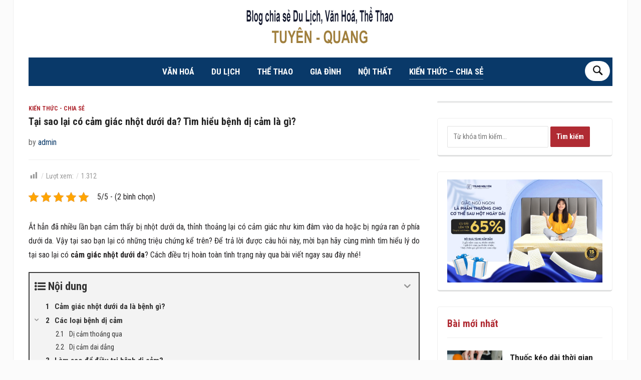

--- FILE ---
content_type: text/html; charset=UTF-8
request_url: https://sovhttdltuyenquang.vn/cam-giac-nhot-duoi-da-la-benh-gi/
body_size: 24655
content:
<!DOCTYPE html>
<html lang="vi" prefix="og: https://ogp.me/ns#">
<head>
    <meta charset="UTF-8">
    <meta name="viewport" content="width=device-width, initial-scale=1.0">
    <link rel="profile" href="http://gmpg.org/xfn/11">
    <link rel="pingback" href="https://sovhttdltuyenquang.vn/xmlrpc.php">
	<meta name="google-site-verification" content="EHMpvgyQJUjt6QNdKZwG6_whClYwEKChLYL1-tSzjjA" />
    	<style>img:is([sizes="auto" i], [sizes^="auto," i]) { contain-intrinsic-size: 3000px 1500px }</style>
	
<!-- Tối ưu hóa công cụ tìm kiếm bởi Rank Math - https://rankmath.com/ -->
<title>Cảm giác nhột dưới da là bệnh gì? Tìm hiểu về bệnh dị cảm</title>
<meta name="description" content="Cảm giác nhột dưới da không phải là một trường hợp hiếm gặp ở nhiều người. Tại sao lại có giảm giác này? Cùng tìm hiểu qua bài viết này ngay."/>
<meta name="robots" content="follow, index, max-snippet:-1, max-video-preview:-1, max-image-preview:large"/>
<link rel="canonical" href="https://sovhttdltuyenquang.vn/cam-giac-nhot-duoi-da-la-benh-gi/" />
<meta property="og:locale" content="vi_VN" />
<meta property="og:type" content="article" />
<meta property="og:title" content="Cảm giác nhột dưới da là bệnh gì? Tìm hiểu về bệnh dị cảm" />
<meta property="og:description" content="Cảm giác nhột dưới da không phải là một trường hợp hiếm gặp ở nhiều người. Tại sao lại có giảm giác này? Cùng tìm hiểu qua bài viết này ngay." />
<meta property="og:url" content="https://sovhttdltuyenquang.vn/cam-giac-nhot-duoi-da-la-benh-gi/" />
<meta property="og:site_name" content="Sở văn hóa thông tin du lịch Tuyên Quang" />
<meta property="article:section" content="Kiến Thức - Chia Sẻ" />
<meta property="og:image" content="https://sovhttdltuyenquang.vn/wp-content/uploads/2023/11/cam-giac-nhot-duoi-da.jpg" />
<meta property="og:image:secure_url" content="https://sovhttdltuyenquang.vn/wp-content/uploads/2023/11/cam-giac-nhot-duoi-da.jpg" />
<meta property="og:image:width" content="800" />
<meta property="og:image:height" content="451" />
<meta property="og:image:alt" content="cảm giác nhột dưới da là bệnh gì" />
<meta property="og:image:type" content="image/jpeg" />
<meta property="article:published_time" content="2023-11-10T09:07:14+07:00" />
<meta name="twitter:card" content="summary_large_image" />
<meta name="twitter:title" content="Cảm giác nhột dưới da là bệnh gì? Tìm hiểu về bệnh dị cảm" />
<meta name="twitter:description" content="Cảm giác nhột dưới da không phải là một trường hợp hiếm gặp ở nhiều người. Tại sao lại có giảm giác này? Cùng tìm hiểu qua bài viết này ngay." />
<meta name="twitter:image" content="https://sovhttdltuyenquang.vn/wp-content/uploads/2023/11/cam-giac-nhot-duoi-da.jpg" />
<meta name="twitter:label1" content="Được viết bởi" />
<meta name="twitter:data1" content="admin" />
<meta name="twitter:label2" content="Thời gian để đọc" />
<meta name="twitter:data2" content="5 phút" />
<!-- /Plugin SEO WordPress Rank Math -->

<link rel='dns-prefetch' href='//fonts.googleapis.com' />
<script type="text/javascript" id="wpp-js" src="https://sovhttdltuyenquang.vn/wp-content/plugins/wordpress-popular-posts/assets/js/wpp.min.js?ver=7.2.0" data-sampling="0" data-sampling-rate="100" data-api-url="https://sovhttdltuyenquang.vn/wp-json/wordpress-popular-posts" data-post-id="18795" data-token="76f77fbe84" data-lang="0" data-debug="0"></script>
<script type="text/javascript">
/* <![CDATA[ */
window._wpemojiSettings = {"baseUrl":"https:\/\/s.w.org\/images\/core\/emoji\/15.0.3\/72x72\/","ext":".png","svgUrl":"https:\/\/s.w.org\/images\/core\/emoji\/15.0.3\/svg\/","svgExt":".svg","source":{"concatemoji":"https:\/\/sovhttdltuyenquang.vn\/wp-includes\/js\/wp-emoji-release.min.js?ver=6.7.4"}};
/*! This file is auto-generated */
!function(i,n){var o,s,e;function c(e){try{var t={supportTests:e,timestamp:(new Date).valueOf()};sessionStorage.setItem(o,JSON.stringify(t))}catch(e){}}function p(e,t,n){e.clearRect(0,0,e.canvas.width,e.canvas.height),e.fillText(t,0,0);var t=new Uint32Array(e.getImageData(0,0,e.canvas.width,e.canvas.height).data),r=(e.clearRect(0,0,e.canvas.width,e.canvas.height),e.fillText(n,0,0),new Uint32Array(e.getImageData(0,0,e.canvas.width,e.canvas.height).data));return t.every(function(e,t){return e===r[t]})}function u(e,t,n){switch(t){case"flag":return n(e,"\ud83c\udff3\ufe0f\u200d\u26a7\ufe0f","\ud83c\udff3\ufe0f\u200b\u26a7\ufe0f")?!1:!n(e,"\ud83c\uddfa\ud83c\uddf3","\ud83c\uddfa\u200b\ud83c\uddf3")&&!n(e,"\ud83c\udff4\udb40\udc67\udb40\udc62\udb40\udc65\udb40\udc6e\udb40\udc67\udb40\udc7f","\ud83c\udff4\u200b\udb40\udc67\u200b\udb40\udc62\u200b\udb40\udc65\u200b\udb40\udc6e\u200b\udb40\udc67\u200b\udb40\udc7f");case"emoji":return!n(e,"\ud83d\udc26\u200d\u2b1b","\ud83d\udc26\u200b\u2b1b")}return!1}function f(e,t,n){var r="undefined"!=typeof WorkerGlobalScope&&self instanceof WorkerGlobalScope?new OffscreenCanvas(300,150):i.createElement("canvas"),a=r.getContext("2d",{willReadFrequently:!0}),o=(a.textBaseline="top",a.font="600 32px Arial",{});return e.forEach(function(e){o[e]=t(a,e,n)}),o}function t(e){var t=i.createElement("script");t.src=e,t.defer=!0,i.head.appendChild(t)}"undefined"!=typeof Promise&&(o="wpEmojiSettingsSupports",s=["flag","emoji"],n.supports={everything:!0,everythingExceptFlag:!0},e=new Promise(function(e){i.addEventListener("DOMContentLoaded",e,{once:!0})}),new Promise(function(t){var n=function(){try{var e=JSON.parse(sessionStorage.getItem(o));if("object"==typeof e&&"number"==typeof e.timestamp&&(new Date).valueOf()<e.timestamp+604800&&"object"==typeof e.supportTests)return e.supportTests}catch(e){}return null}();if(!n){if("undefined"!=typeof Worker&&"undefined"!=typeof OffscreenCanvas&&"undefined"!=typeof URL&&URL.createObjectURL&&"undefined"!=typeof Blob)try{var e="postMessage("+f.toString()+"("+[JSON.stringify(s),u.toString(),p.toString()].join(",")+"));",r=new Blob([e],{type:"text/javascript"}),a=new Worker(URL.createObjectURL(r),{name:"wpTestEmojiSupports"});return void(a.onmessage=function(e){c(n=e.data),a.terminate(),t(n)})}catch(e){}c(n=f(s,u,p))}t(n)}).then(function(e){for(var t in e)n.supports[t]=e[t],n.supports.everything=n.supports.everything&&n.supports[t],"flag"!==t&&(n.supports.everythingExceptFlag=n.supports.everythingExceptFlag&&n.supports[t]);n.supports.everythingExceptFlag=n.supports.everythingExceptFlag&&!n.supports.flag,n.DOMReady=!1,n.readyCallback=function(){n.DOMReady=!0}}).then(function(){return e}).then(function(){var e;n.supports.everything||(n.readyCallback(),(e=n.source||{}).concatemoji?t(e.concatemoji):e.wpemoji&&e.twemoji&&(t(e.twemoji),t(e.wpemoji)))}))}((window,document),window._wpemojiSettings);
/* ]]> */
</script>
<style id='wp-emoji-styles-inline-css' type='text/css'>

	img.wp-smiley, img.emoji {
		display: inline !important;
		border: none !important;
		box-shadow: none !important;
		height: 1em !important;
		width: 1em !important;
		margin: 0 0.07em !important;
		vertical-align: -0.1em !important;
		background: none !important;
		padding: 0 !important;
	}
</style>
<link rel='stylesheet' id='wp-block-library-css' href='https://sovhttdltuyenquang.vn/wp-includes/css/dist/block-library/style.min.css?ver=6.7.4' type='text/css' media='all' />
<link rel='stylesheet' id='wpzoom-social-icons-block-style-css' href='https://sovhttdltuyenquang.vn/wp-content/plugins/social-icons-widget-by-wpzoom/block/dist/style-wpzoom-social-icons.css?ver=4.3.4' type='text/css' media='all' />
<style id='rank-math-toc-block-style-inline-css' type='text/css'>
.wp-block-rank-math-toc-block nav ol{counter-reset:item}.wp-block-rank-math-toc-block nav ol li{display:block}.wp-block-rank-math-toc-block nav ol li:before{content:counters(item, ".") ". ";counter-increment:item}

</style>
<style id='rank-math-rich-snippet-style-inline-css' type='text/css'>
/*!
* Plugin:  Rank Math
* URL: https://rankmath.com/wordpress/plugin/seo-suite/
* Name:  rank-math-review-snippet.css
*/@-webkit-keyframes spin{0%{-webkit-transform:rotate(0deg)}100%{-webkit-transform:rotate(-360deg)}}@keyframes spin{0%{-webkit-transform:rotate(0deg)}100%{-webkit-transform:rotate(-360deg)}}@keyframes bounce{from{-webkit-transform:translateY(0px);transform:translateY(0px)}to{-webkit-transform:translateY(-5px);transform:translateY(-5px)}}@-webkit-keyframes bounce{from{-webkit-transform:translateY(0px);transform:translateY(0px)}to{-webkit-transform:translateY(-5px);transform:translateY(-5px)}}@-webkit-keyframes loading{0%{background-size:20% 50% ,20% 50% ,20% 50%}20%{background-size:20% 20% ,20% 50% ,20% 50%}40%{background-size:20% 100%,20% 20% ,20% 50%}60%{background-size:20% 50% ,20% 100%,20% 20%}80%{background-size:20% 50% ,20% 50% ,20% 100%}100%{background-size:20% 50% ,20% 50% ,20% 50%}}@keyframes loading{0%{background-size:20% 50% ,20% 50% ,20% 50%}20%{background-size:20% 20% ,20% 50% ,20% 50%}40%{background-size:20% 100%,20% 20% ,20% 50%}60%{background-size:20% 50% ,20% 100%,20% 20%}80%{background-size:20% 50% ,20% 50% ,20% 100%}100%{background-size:20% 50% ,20% 50% ,20% 50%}}:root{--rankmath-wp-adminbar-height: 0}#rank-math-rich-snippet-wrapper{overflow:hidden}#rank-math-rich-snippet-wrapper h5.rank-math-title{display:block;font-size:18px;line-height:1.4}#rank-math-rich-snippet-wrapper .rank-math-review-image{float:right;max-width:40%;margin-left:15px}#rank-math-rich-snippet-wrapper .rank-math-review-data{margin-bottom:15px}#rank-math-rich-snippet-wrapper .rank-math-total-wrapper{width:100%;padding:0 0 20px 0;float:left;clear:both;position:relative;-webkit-box-sizing:border-box;box-sizing:border-box}#rank-math-rich-snippet-wrapper .rank-math-total-wrapper .rank-math-total{border:0;display:block;margin:0;width:auto;float:left;text-align:left;padding:0;font-size:24px;line-height:1;font-weight:700;-webkit-box-sizing:border-box;box-sizing:border-box;overflow:hidden}#rank-math-rich-snippet-wrapper .rank-math-total-wrapper .rank-math-review-star{float:left;margin-left:15px;margin-top:5px;position:relative;z-index:99;line-height:1}#rank-math-rich-snippet-wrapper .rank-math-total-wrapper .rank-math-review-star .rank-math-review-result-wrapper{display:inline-block;white-space:nowrap;position:relative;color:#e7e7e7}#rank-math-rich-snippet-wrapper .rank-math-total-wrapper .rank-math-review-star .rank-math-review-result-wrapper .rank-math-review-result{position:absolute;top:0;left:0;overflow:hidden;white-space:nowrap;color:#ffbe01}#rank-math-rich-snippet-wrapper .rank-math-total-wrapper .rank-math-review-star .rank-math-review-result-wrapper i{font-size:18px;-webkit-text-stroke-width:1px;font-style:normal;padding:0 2px;line-height:inherit}#rank-math-rich-snippet-wrapper .rank-math-total-wrapper .rank-math-review-star .rank-math-review-result-wrapper i:before{content:"\2605"}body.rtl #rank-math-rich-snippet-wrapper .rank-math-review-image{float:left;margin-left:0;margin-right:15px}body.rtl #rank-math-rich-snippet-wrapper .rank-math-total-wrapper .rank-math-total{float:right}body.rtl #rank-math-rich-snippet-wrapper .rank-math-total-wrapper .rank-math-review-star{float:right;margin-left:0;margin-right:15px}body.rtl #rank-math-rich-snippet-wrapper .rank-math-total-wrapper .rank-math-review-star .rank-math-review-result{left:auto;right:0}@media screen and (max-width: 480px){#rank-math-rich-snippet-wrapper .rank-math-review-image{display:block;max-width:100%;width:100%;text-align:center;margin-right:0}#rank-math-rich-snippet-wrapper .rank-math-review-data{clear:both}}.clear{clear:both}

</style>
<style id='classic-theme-styles-inline-css' type='text/css'>
/*! This file is auto-generated */
.wp-block-button__link{color:#fff;background-color:#32373c;border-radius:9999px;box-shadow:none;text-decoration:none;padding:calc(.667em + 2px) calc(1.333em + 2px);font-size:1.125em}.wp-block-file__button{background:#32373c;color:#fff;text-decoration:none}
</style>
<style id='global-styles-inline-css' type='text/css'>
:root{--wp--preset--aspect-ratio--square: 1;--wp--preset--aspect-ratio--4-3: 4/3;--wp--preset--aspect-ratio--3-4: 3/4;--wp--preset--aspect-ratio--3-2: 3/2;--wp--preset--aspect-ratio--2-3: 2/3;--wp--preset--aspect-ratio--16-9: 16/9;--wp--preset--aspect-ratio--9-16: 9/16;--wp--preset--color--black: #000000;--wp--preset--color--cyan-bluish-gray: #abb8c3;--wp--preset--color--white: #ffffff;--wp--preset--color--pale-pink: #f78da7;--wp--preset--color--vivid-red: #cf2e2e;--wp--preset--color--luminous-vivid-orange: #ff6900;--wp--preset--color--luminous-vivid-amber: #fcb900;--wp--preset--color--light-green-cyan: #7bdcb5;--wp--preset--color--vivid-green-cyan: #00d084;--wp--preset--color--pale-cyan-blue: #8ed1fc;--wp--preset--color--vivid-cyan-blue: #0693e3;--wp--preset--color--vivid-purple: #9b51e0;--wp--preset--gradient--vivid-cyan-blue-to-vivid-purple: linear-gradient(135deg,rgba(6,147,227,1) 0%,rgb(155,81,224) 100%);--wp--preset--gradient--light-green-cyan-to-vivid-green-cyan: linear-gradient(135deg,rgb(122,220,180) 0%,rgb(0,208,130) 100%);--wp--preset--gradient--luminous-vivid-amber-to-luminous-vivid-orange: linear-gradient(135deg,rgba(252,185,0,1) 0%,rgba(255,105,0,1) 100%);--wp--preset--gradient--luminous-vivid-orange-to-vivid-red: linear-gradient(135deg,rgba(255,105,0,1) 0%,rgb(207,46,46) 100%);--wp--preset--gradient--very-light-gray-to-cyan-bluish-gray: linear-gradient(135deg,rgb(238,238,238) 0%,rgb(169,184,195) 100%);--wp--preset--gradient--cool-to-warm-spectrum: linear-gradient(135deg,rgb(74,234,220) 0%,rgb(151,120,209) 20%,rgb(207,42,186) 40%,rgb(238,44,130) 60%,rgb(251,105,98) 80%,rgb(254,248,76) 100%);--wp--preset--gradient--blush-light-purple: linear-gradient(135deg,rgb(255,206,236) 0%,rgb(152,150,240) 100%);--wp--preset--gradient--blush-bordeaux: linear-gradient(135deg,rgb(254,205,165) 0%,rgb(254,45,45) 50%,rgb(107,0,62) 100%);--wp--preset--gradient--luminous-dusk: linear-gradient(135deg,rgb(255,203,112) 0%,rgb(199,81,192) 50%,rgb(65,88,208) 100%);--wp--preset--gradient--pale-ocean: linear-gradient(135deg,rgb(255,245,203) 0%,rgb(182,227,212) 50%,rgb(51,167,181) 100%);--wp--preset--gradient--electric-grass: linear-gradient(135deg,rgb(202,248,128) 0%,rgb(113,206,126) 100%);--wp--preset--gradient--midnight: linear-gradient(135deg,rgb(2,3,129) 0%,rgb(40,116,252) 100%);--wp--preset--font-size--small: 13px;--wp--preset--font-size--medium: 20px;--wp--preset--font-size--large: 36px;--wp--preset--font-size--x-large: 42px;--wp--preset--spacing--20: 0.44rem;--wp--preset--spacing--30: 0.67rem;--wp--preset--spacing--40: 1rem;--wp--preset--spacing--50: 1.5rem;--wp--preset--spacing--60: 2.25rem;--wp--preset--spacing--70: 3.38rem;--wp--preset--spacing--80: 5.06rem;--wp--preset--shadow--natural: 6px 6px 9px rgba(0, 0, 0, 0.2);--wp--preset--shadow--deep: 12px 12px 50px rgba(0, 0, 0, 0.4);--wp--preset--shadow--sharp: 6px 6px 0px rgba(0, 0, 0, 0.2);--wp--preset--shadow--outlined: 6px 6px 0px -3px rgba(255, 255, 255, 1), 6px 6px rgba(0, 0, 0, 1);--wp--preset--shadow--crisp: 6px 6px 0px rgba(0, 0, 0, 1);}:where(.is-layout-flex){gap: 0.5em;}:where(.is-layout-grid){gap: 0.5em;}body .is-layout-flex{display: flex;}.is-layout-flex{flex-wrap: wrap;align-items: center;}.is-layout-flex > :is(*, div){margin: 0;}body .is-layout-grid{display: grid;}.is-layout-grid > :is(*, div){margin: 0;}:where(.wp-block-columns.is-layout-flex){gap: 2em;}:where(.wp-block-columns.is-layout-grid){gap: 2em;}:where(.wp-block-post-template.is-layout-flex){gap: 1.25em;}:where(.wp-block-post-template.is-layout-grid){gap: 1.25em;}.has-black-color{color: var(--wp--preset--color--black) !important;}.has-cyan-bluish-gray-color{color: var(--wp--preset--color--cyan-bluish-gray) !important;}.has-white-color{color: var(--wp--preset--color--white) !important;}.has-pale-pink-color{color: var(--wp--preset--color--pale-pink) !important;}.has-vivid-red-color{color: var(--wp--preset--color--vivid-red) !important;}.has-luminous-vivid-orange-color{color: var(--wp--preset--color--luminous-vivid-orange) !important;}.has-luminous-vivid-amber-color{color: var(--wp--preset--color--luminous-vivid-amber) !important;}.has-light-green-cyan-color{color: var(--wp--preset--color--light-green-cyan) !important;}.has-vivid-green-cyan-color{color: var(--wp--preset--color--vivid-green-cyan) !important;}.has-pale-cyan-blue-color{color: var(--wp--preset--color--pale-cyan-blue) !important;}.has-vivid-cyan-blue-color{color: var(--wp--preset--color--vivid-cyan-blue) !important;}.has-vivid-purple-color{color: var(--wp--preset--color--vivid-purple) !important;}.has-black-background-color{background-color: var(--wp--preset--color--black) !important;}.has-cyan-bluish-gray-background-color{background-color: var(--wp--preset--color--cyan-bluish-gray) !important;}.has-white-background-color{background-color: var(--wp--preset--color--white) !important;}.has-pale-pink-background-color{background-color: var(--wp--preset--color--pale-pink) !important;}.has-vivid-red-background-color{background-color: var(--wp--preset--color--vivid-red) !important;}.has-luminous-vivid-orange-background-color{background-color: var(--wp--preset--color--luminous-vivid-orange) !important;}.has-luminous-vivid-amber-background-color{background-color: var(--wp--preset--color--luminous-vivid-amber) !important;}.has-light-green-cyan-background-color{background-color: var(--wp--preset--color--light-green-cyan) !important;}.has-vivid-green-cyan-background-color{background-color: var(--wp--preset--color--vivid-green-cyan) !important;}.has-pale-cyan-blue-background-color{background-color: var(--wp--preset--color--pale-cyan-blue) !important;}.has-vivid-cyan-blue-background-color{background-color: var(--wp--preset--color--vivid-cyan-blue) !important;}.has-vivid-purple-background-color{background-color: var(--wp--preset--color--vivid-purple) !important;}.has-black-border-color{border-color: var(--wp--preset--color--black) !important;}.has-cyan-bluish-gray-border-color{border-color: var(--wp--preset--color--cyan-bluish-gray) !important;}.has-white-border-color{border-color: var(--wp--preset--color--white) !important;}.has-pale-pink-border-color{border-color: var(--wp--preset--color--pale-pink) !important;}.has-vivid-red-border-color{border-color: var(--wp--preset--color--vivid-red) !important;}.has-luminous-vivid-orange-border-color{border-color: var(--wp--preset--color--luminous-vivid-orange) !important;}.has-luminous-vivid-amber-border-color{border-color: var(--wp--preset--color--luminous-vivid-amber) !important;}.has-light-green-cyan-border-color{border-color: var(--wp--preset--color--light-green-cyan) !important;}.has-vivid-green-cyan-border-color{border-color: var(--wp--preset--color--vivid-green-cyan) !important;}.has-pale-cyan-blue-border-color{border-color: var(--wp--preset--color--pale-cyan-blue) !important;}.has-vivid-cyan-blue-border-color{border-color: var(--wp--preset--color--vivid-cyan-blue) !important;}.has-vivid-purple-border-color{border-color: var(--wp--preset--color--vivid-purple) !important;}.has-vivid-cyan-blue-to-vivid-purple-gradient-background{background: var(--wp--preset--gradient--vivid-cyan-blue-to-vivid-purple) !important;}.has-light-green-cyan-to-vivid-green-cyan-gradient-background{background: var(--wp--preset--gradient--light-green-cyan-to-vivid-green-cyan) !important;}.has-luminous-vivid-amber-to-luminous-vivid-orange-gradient-background{background: var(--wp--preset--gradient--luminous-vivid-amber-to-luminous-vivid-orange) !important;}.has-luminous-vivid-orange-to-vivid-red-gradient-background{background: var(--wp--preset--gradient--luminous-vivid-orange-to-vivid-red) !important;}.has-very-light-gray-to-cyan-bluish-gray-gradient-background{background: var(--wp--preset--gradient--very-light-gray-to-cyan-bluish-gray) !important;}.has-cool-to-warm-spectrum-gradient-background{background: var(--wp--preset--gradient--cool-to-warm-spectrum) !important;}.has-blush-light-purple-gradient-background{background: var(--wp--preset--gradient--blush-light-purple) !important;}.has-blush-bordeaux-gradient-background{background: var(--wp--preset--gradient--blush-bordeaux) !important;}.has-luminous-dusk-gradient-background{background: var(--wp--preset--gradient--luminous-dusk) !important;}.has-pale-ocean-gradient-background{background: var(--wp--preset--gradient--pale-ocean) !important;}.has-electric-grass-gradient-background{background: var(--wp--preset--gradient--electric-grass) !important;}.has-midnight-gradient-background{background: var(--wp--preset--gradient--midnight) !important;}.has-small-font-size{font-size: var(--wp--preset--font-size--small) !important;}.has-medium-font-size{font-size: var(--wp--preset--font-size--medium) !important;}.has-large-font-size{font-size: var(--wp--preset--font-size--large) !important;}.has-x-large-font-size{font-size: var(--wp--preset--font-size--x-large) !important;}
:where(.wp-block-post-template.is-layout-flex){gap: 1.25em;}:where(.wp-block-post-template.is-layout-grid){gap: 1.25em;}
:where(.wp-block-columns.is-layout-flex){gap: 2em;}:where(.wp-block-columns.is-layout-grid){gap: 2em;}
:root :where(.wp-block-pullquote){font-size: 1.5em;line-height: 1.6;}
</style>
<link rel='stylesheet' id='wpgsi-css' href='https://sovhttdltuyenquang.vn/wp-content/plugins/wpgsi/public/css/wpgsi-public.css?ver=3.8.3' type='text/css' media='all' />
<link rel='stylesheet' id='kk-star-ratings-css' href='https://sovhttdltuyenquang.vn/wp-content/plugins/kk-star-ratings/src/core/public/css/kk-star-ratings.min.css?ver=5.4.10' type='text/css' media='all' />
<link rel='stylesheet' id='dashicons-css' href='https://sovhttdltuyenquang.vn/wp-includes/css/dashicons.min.css?ver=6.7.4' type='text/css' media='all' />
<link rel='stylesheet' id='post-views-counter-frontend-css' href='https://sovhttdltuyenquang.vn/wp-content/plugins/post-views-counter/css/frontend.min.css?ver=1.4.8' type='text/css' media='all' />
<link rel='stylesheet' id='scroll-top-css-css' href='https://sovhttdltuyenquang.vn/wp-content/plugins/scroll-top/assets/css/scroll-top.css?ver=1.5.5' type='text/css' media='all' />
<link rel='stylesheet' id='crp-style-rounded-thumbs-css' href='https://sovhttdltuyenquang.vn/wp-content/plugins/contextual-related-posts/css/rounded-thumbs.min.css?ver=3.5.5' type='text/css' media='all' />
<style id='crp-style-rounded-thumbs-inline-css' type='text/css'>

			.crp_related.crp-rounded-thumbs a {
				width: 150px;
                height: 150px;
				text-decoration: none;
			}
			.crp_related.crp-rounded-thumbs img {
				max-width: 150px;
				margin: auto;
			}
			.crp_related.crp-rounded-thumbs .crp_title {
				width: 100%;
			}
			
</style>
<link rel='stylesheet' id='wordpress-popular-posts-css-css' href='https://sovhttdltuyenquang.vn/wp-content/plugins/wordpress-popular-posts/assets/css/wpp.css?ver=7.2.0' type='text/css' media='all' />
<link rel='stylesheet' id='wpz-shortcodes-css' href='https://sovhttdltuyenquang.vn/wp-content/themes/tribune/functions/wpzoom/assets/css/shortcodes.css?ver=6.7.4' type='text/css' media='all' />
<link rel='stylesheet' id='zoom-font-awesome-css' href='https://sovhttdltuyenquang.vn/wp-content/themes/tribune/functions/wpzoom/assets/css/font-awesome.min.css?ver=6.7.4' type='text/css' media='all' />
<link rel='stylesheet' id='chld_thm_cfg_parent-css' href='https://sovhttdltuyenquang.vn/wp-content/themes/tribune/style.css?ver=6.7.4' type='text/css' media='all' />
<link rel='stylesheet' id='tribune-google-fonts-css' href='//fonts.googleapis.com/css?family=Merriweather%3Aregular%2Citalic%2C700%7CPlayfair+Display%3Aregular%2Citalic%2C700%7CMontserrat%3Aregular%2C700%7CRoboto+Condensed%3Aregular%2Citalic%2C700%26subset%3Dlatin%2C&#038;ver=6.7.4' type='text/css' media='all' />
<link rel='stylesheet' id='tribune-style-css' href='https://sovhttdltuyenquang.vn/wp-content/themes/tribune-child/style.css?ver=6.7.4' type='text/css' media='all' />
<link rel='stylesheet' id='media-queries-css' href='https://sovhttdltuyenquang.vn/wp-content/themes/tribune/css/media-queries.css?ver=4.0.0.1694589053' type='text/css' media='all' />
<link rel='stylesheet' id='tribune-google-font-default-css' href='//fonts.googleapis.com/css?family=Montserrat%3A400%2C700%7CPlayfair+Display%3A400%2C700%7CRoboto+Condensed%3A400%2C700%7CMerriweather%3A400%2C700%2C900%2C400italic%2C700italic%2C900italic&#038;subset=latin%2Cgreek%2Ccyrillic&#038;ver=6.7.4' type='text/css' media='all' />
<link rel='stylesheet' id='wpzoom-social-icons-socicon-css' href='https://sovhttdltuyenquang.vn/wp-content/plugins/social-icons-widget-by-wpzoom/assets/css/wpzoom-socicon.css?ver=1733793886' type='text/css' media='all' />
<link rel='stylesheet' id='wpzoom-social-icons-genericons-css' href='https://sovhttdltuyenquang.vn/wp-content/plugins/social-icons-widget-by-wpzoom/assets/css/genericons.css?ver=1733793886' type='text/css' media='all' />
<link rel='stylesheet' id='wpzoom-social-icons-academicons-css' href='https://sovhttdltuyenquang.vn/wp-content/plugins/social-icons-widget-by-wpzoom/assets/css/academicons.min.css?ver=1733793886' type='text/css' media='all' />
<link rel='stylesheet' id='wpzoom-social-icons-font-awesome-3-css' href='https://sovhttdltuyenquang.vn/wp-content/plugins/social-icons-widget-by-wpzoom/assets/css/font-awesome-3.min.css?ver=1733793886' type='text/css' media='all' />
<link rel='stylesheet' id='wpzoom-social-icons-styles-css' href='https://sovhttdltuyenquang.vn/wp-content/plugins/social-icons-widget-by-wpzoom/assets/css/wpzoom-social-icons-styles.css?ver=1733793886' type='text/css' media='all' />
<link rel='stylesheet' id='wzslider-css' href='https://sovhttdltuyenquang.vn/wp-content/themes/tribune/functions/wpzoom/assets/css/wzslider.css?ver=6.7.4' type='text/css' media='all' />
<link rel='stylesheet' id='wpzoom-custom-css' href='https://sovhttdltuyenquang.vn/wp-content/themes/tribune/custom.css?ver=6.7.4' type='text/css' media='all' />
<link rel='stylesheet' id='fixedtoc-style-css' href='https://sovhttdltuyenquang.vn/wp-content/plugins/fixed-toc/frontend/assets/css/ftoc.min.css?ver=3.1.24' type='text/css' media='all' />
<style id='fixedtoc-style-inline-css' type='text/css'>
.ftwp-in-post#ftwp-container-outer { height: auto; } #ftwp-container.ftwp-wrap #ftwp-contents { width: 300px; height: auto; } .ftwp-in-post#ftwp-container-outer #ftwp-contents { height: auto; } .ftwp-in-post#ftwp-container-outer.ftwp-float-none #ftwp-contents { width: auto; } #ftwp-container.ftwp-wrap #ftwp-trigger { width: 50px; height: 50px; font-size: 30px; } #ftwp-container #ftwp-trigger.ftwp-border-medium { font-size: 29px; } #ftwp-container.ftwp-wrap #ftwp-header { font-size: 22px; font-family: inherit; } #ftwp-container.ftwp-wrap #ftwp-header-title { font-weight: bold; } #ftwp-container.ftwp-wrap #ftwp-list { font-size: 14px; font-family: inherit; } #ftwp-container #ftwp-list.ftwp-liststyle-decimal .ftwp-anchor::before { font-size: 14px; } #ftwp-container #ftwp-list.ftwp-strong-first>.ftwp-item>.ftwp-anchor .ftwp-text { font-size: 15.4px; } #ftwp-container #ftwp-list.ftwp-strong-first.ftwp-liststyle-decimal>.ftwp-item>.ftwp-anchor::before { font-size: 15.4px; } #ftwp-container.ftwp-wrap #ftwp-trigger { color: #333; background: rgba(243,243,243,0.95); } #ftwp-container.ftwp-wrap #ftwp-trigger { border-color: rgba(51,51,51,0.95); } #ftwp-container.ftwp-wrap #ftwp-contents { border-color: rgba(51,51,51,0.95); } #ftwp-container.ftwp-wrap #ftwp-header { color: #333; background: rgba(243,243,243,0.95); } #ftwp-container.ftwp-wrap #ftwp-contents:hover #ftwp-header { background: #f3f3f3; } #ftwp-container.ftwp-wrap #ftwp-list { color: #333; background: rgba(243,243,243,0.95); } #ftwp-container.ftwp-wrap #ftwp-contents:hover #ftwp-list { background: #f3f3f3; } #ftwp-container.ftwp-wrap #ftwp-list .ftwp-anchor:hover { color: #0055cc; } #ftwp-container.ftwp-wrap #ftwp-list .ftwp-anchor:focus, #ftwp-container.ftwp-wrap #ftwp-list .ftwp-active, #ftwp-container.ftwp-wrap #ftwp-list .ftwp-active:hover { color: #fff; } #ftwp-container.ftwp-wrap #ftwp-list .ftwp-text::before { background: rgba(0,85,204,0.95); } .ftwp-heading-target::before { background: rgba(0,85,204,0.95); }
</style>
<link rel='preload' as='font'  id='wpzoom-social-icons-font-academicons-woff2-css' href='https://sovhttdltuyenquang.vn/wp-content/plugins/social-icons-widget-by-wpzoom/assets/font/academicons.woff2?v=1.9.2'  type='font/woff2' crossorigin />
<link rel='preload' as='font'  id='wpzoom-social-icons-font-fontawesome-3-woff2-css' href='https://sovhttdltuyenquang.vn/wp-content/plugins/social-icons-widget-by-wpzoom/assets/font/fontawesome-webfont.woff2?v=4.7.0'  type='font/woff2' crossorigin />
<link rel='preload' as='font'  id='wpzoom-social-icons-font-genericons-woff-css' href='https://sovhttdltuyenquang.vn/wp-content/plugins/social-icons-widget-by-wpzoom/assets/font/Genericons.woff'  type='font/woff' crossorigin />
<link rel='preload' as='font'  id='wpzoom-social-icons-font-socicon-woff2-css' href='https://sovhttdltuyenquang.vn/wp-content/plugins/social-icons-widget-by-wpzoom/assets/font/socicon.woff2?v=4.3.4'  type='font/woff2' crossorigin />
<script type="text/javascript" src="https://sovhttdltuyenquang.vn/wp-includes/js/jquery/jquery.min.js?ver=3.7.1" id="jquery-core-js"></script>
<script type="text/javascript" src="https://sovhttdltuyenquang.vn/wp-includes/js/jquery/jquery-migrate.min.js?ver=3.4.1" id="jquery-migrate-js"></script>
<script type="text/javascript" src="https://sovhttdltuyenquang.vn/wp-content/plugins/wpgsi/public/js/wpgsi-public.js?ver=3.8.3" id="wpgsi-js"></script>
<script type="text/javascript" src="https://sovhttdltuyenquang.vn/wp-content/plugins/open-in-new-window-plugin/open_in_new_window_yes.js" id="oinw_vars-js"></script>
<script type="text/javascript" src="https://sovhttdltuyenquang.vn/wp-content/plugins/open-in-new-window-plugin/open_in_new_window.js" id="oinw_methods-js"></script>
<script type="text/javascript" id="post-views-counter-frontend-js-before">
/* <![CDATA[ */
var pvcArgsFrontend = {"mode":"js","postID":18795,"requestURL":"https:\/\/sovhttdltuyenquang.vn\/wp-admin\/admin-ajax.php","nonce":"f243078dc5","dataStorage":"cookies","multisite":false,"path":"\/","domain":""};
/* ]]> */
</script>
<script type="text/javascript" src="https://sovhttdltuyenquang.vn/wp-content/plugins/post-views-counter/js/frontend.min.js?ver=1.4.8" id="post-views-counter-frontend-js"></script>
<link rel="https://api.w.org/" href="https://sovhttdltuyenquang.vn/wp-json/" /><link rel="alternate" title="JSON" type="application/json" href="https://sovhttdltuyenquang.vn/wp-json/wp/v2/posts/18795" /><link rel="EditURI" type="application/rsd+xml" title="RSD" href="https://sovhttdltuyenquang.vn/xmlrpc.php?rsd" />
<meta name="generator" content="WordPress 6.7.4" />
<link rel='shortlink' href='https://sovhttdltuyenquang.vn/?p=18795' />
<link rel="alternate" title="oNhúng (JSON)" type="application/json+oembed" href="https://sovhttdltuyenquang.vn/wp-json/oembed/1.0/embed?url=https%3A%2F%2Fsovhttdltuyenquang.vn%2Fcam-giac-nhot-duoi-da-la-benh-gi%2F" />
<link rel="alternate" title="oNhúng (XML)" type="text/xml+oembed" href="https://sovhttdltuyenquang.vn/wp-json/oembed/1.0/embed?url=https%3A%2F%2Fsovhttdltuyenquang.vn%2Fcam-giac-nhot-duoi-da-la-benh-gi%2F&#038;format=xml" />
<script type="application/ld+json">{
    "@context": "https://schema.org/",
    "@type": "CreativeWorkSeries",
    "name": "Tại sao lại có cảm giác nhột dưới da? Tìm hiểu bệnh dị cảm là gì?",
    "aggregateRating": {
        "@type": "AggregateRating",
        "ratingValue": "5",
        "bestRating": "5",
        "ratingCount": "2"
    }
}</script><!-- Scroll To Top -->
<style id="scrolltop-custom-style">
		#scrollUp {border-radius:3px;opacity:0.7;bottom:20px;right:20px;background:#093969;;}
		#scrollUp:hover{opacity:1;}
        .top-icon{stroke:#ffffff;}
        
		
		</style>
<!-- End Scroll Top - https://wordpress.org/plugins/scroll-top/ -->
            <style id="wpp-loading-animation-styles">@-webkit-keyframes bgslide{from{background-position-x:0}to{background-position-x:-200%}}@keyframes bgslide{from{background-position-x:0}to{background-position-x:-200%}}.wpp-widget-block-placeholder,.wpp-shortcode-placeholder{margin:0 auto;width:60px;height:3px;background:#dd3737;background:linear-gradient(90deg,#dd3737 0%,#571313 10%,#dd3737 100%);background-size:200% auto;border-radius:3px;-webkit-animation:bgslide 1s infinite linear;animation:bgslide 1s infinite linear}</style>
            <!-- WPZOOM Theme / Framework -->
<meta name="generator" content="Tribune Child 4.0.0.1694589053" />
<meta name="generator" content="WPZOOM Framework 1.6.0" />
<script type="text/javascript">document.write('<style type="text/css">.tabber{display:none;}</style>');</script>        <link rel="icon" href="https://sovhttdltuyenquang.vn/wp-content/uploads/2023/09/logotuyenquang.jpg"/>
    
<!-- Schema & Structured Data For WP v1.39 - -->
<script type="application/ld+json" class="saswp-schema-markup-output">
[{"@context":"https:\/\/schema.org\/","@graph":[{"@context":"https:\/\/schema.org\/","@type":"SiteNavigationElement","@id":"https:\/\/sovhttdltuyenquang.vn#Menu Main","name":"V\u0103n Ho\u00e1","url":"https:\/\/sovhttdltuyenquang.vn\/van-hoa\/"},{"@context":"https:\/\/schema.org\/","@type":"SiteNavigationElement","@id":"https:\/\/sovhttdltuyenquang.vn#Menu Main","name":"Du L\u1ecbch","url":"https:\/\/sovhttdltuyenquang.vn\/du-lich\/"},{"@context":"https:\/\/schema.org\/","@type":"SiteNavigationElement","@id":"https:\/\/sovhttdltuyenquang.vn#Menu Main","name":"Th\u1ec3 Thao","url":"https:\/\/sovhttdltuyenquang.vn\/the-thao\/"},{"@context":"https:\/\/schema.org\/","@type":"SiteNavigationElement","@id":"https:\/\/sovhttdltuyenquang.vn#Menu Main","name":"Gia \u0110\u00ecnh","url":"https:\/\/sovhttdltuyenquang.vn\/gia-dinh\/"},{"@context":"https:\/\/schema.org\/","@type":"SiteNavigationElement","@id":"https:\/\/sovhttdltuyenquang.vn#Menu Main","name":"N\u1ed9i Th\u1ea5t","url":"https:\/\/sovhttdltuyenquang.vn\/noi-that\/"},{"@context":"https:\/\/schema.org\/","@type":"SiteNavigationElement","@id":"https:\/\/sovhttdltuyenquang.vn#Menu Main","name":"Ki\u1ebfn Th\u1ee9c - Chia S\u1ebb","url":"https:\/\/sovhttdltuyenquang.vn\/kien-thuc-chia-se\/"}]},

{"@context":"https:\/\/schema.org\/","@type":"BreadcrumbList","@id":"https:\/\/sovhttdltuyenquang.vn\/cam-giac-nhot-duoi-da-la-benh-gi\/#breadcrumb","itemListElement":[{"@type":"ListItem","position":1,"item":{"@id":"https:\/\/sovhttdltuyenquang.vn","name":"Blog Ki\u1ebfn Th\u1ee9c SoVHTTDL Tuy\u00ean Quang"}},{"@type":"ListItem","position":2,"item":{"@id":"https:\/\/sovhttdltuyenquang.vn\/kien-thuc-chia-se\/","name":"Ki\u1ebfn Th\u1ee9c - Chia S\u1ebb"}},{"@type":"ListItem","position":3,"item":{"@id":"https:\/\/sovhttdltuyenquang.vn\/cam-giac-nhot-duoi-da-la-benh-gi\/","name":"C\u1ea3m gi\u00e1c nh\u1ed9t d\u01b0\u1edbi da l\u00e0 b\u1ec7nh g\u00ec? T\u00ecm hi\u1ec3u v\u1ec1 b\u1ec7nh d\u1ecb c\u1ea3m"}}]},

{"@context":"https:\/\/schema.org\/","@type":"governmentoffice","@id":"LocalBusiness","url":"https:\/\/sovhttdltuyenquang.vn\/saswp\/local-business\/","name":"S\u1edf V\u0103n H\u00f3a Th\u00f4ng Tin Du L\u1ecbch Tuy\u00ean Quang","description":"Blog Ki\u1ebfn Th\u1ee9c SoVHTTDL Tuy\u00ean Quang - Ki\u1ebfn th\u1ee9c v\u00e0 nh\u1eefng s\u1ef1 th\u1eadt th\u00fa v\u1ecb","address":{"@type":"PostalAddress","streetAddress":"157 \u0110\u01b0\u1eddng M\u01b0\u1eddi B\u1ea3y, P. Minh Xu\u00e2n, Tuy\u00ean Quang","addressLocality":"Tuy\u00ean Quang","addressRegion":"Minh Xu\u00e2n","postalCode":"02073","addressCountry":"Vi\u1ec7t Nam"},"telephone":"02073822683","openingHours":["Mo-Sa:07:00-18:00\r\nSu:07:00-11:00"],"image":"https:\/\/sovhttdltuyenquang.vn\/wp-content\/uploads\/2023\/09\/cropped-tq_logo.jpg","additionalType":"","priceRange":"","servesCuisine":"","areaServed":[{"@type":"Place","name":"Tuy\u00ean Quang"}],"founder":[],"employee":[],"makesOffer":{"@type":"Offer","@id":"#service","itemOffered":{"@type":"Service","name":"Blog Ki\u1ebfn Th\u1ee9c SoVHTTDL Tuy\u00ean Quang","url":"","areaServed":[{"@type":"Place","name":"Tuy\u00ean Quang"}]}},"hasMenu":"","hasMap":"https:\/\/maps.app.goo.gl\/mKvzRbZHbMU9VLLY8","geo":{"@type":"GeoCoordinates","latitude":"21.8240308","longitude":"105.2086093"},"aggregateRating":{"@type":"AggregateRating","bestRating":"5","ratingCount":2,"ratingValue":5}},

{"@context":"https:\/\/schema.org\/","@type":"Article","@id":"https:\/\/sovhttdltuyenquang.vn\/cam-giac-nhot-duoi-da-la-benh-gi\/#Article","url":"https:\/\/sovhttdltuyenquang.vn\/cam-giac-nhot-duoi-da-la-benh-gi\/","inLanguage":"vi","mainEntityOfPage":"https:\/\/sovhttdltuyenquang.vn\/cam-giac-nhot-duoi-da-la-benh-gi\/","headline":"C\u1ea3m gi\u00e1c nh\u1ed9t d\u01b0\u1edbi da l\u00e0 b\u1ec7nh g\u00ec? T\u00ecm hi\u1ec3u v\u1ec1 b\u1ec7nh d\u1ecb c\u1ea3m","description":"C\u1ea3m gi\u00e1c nh\u1ed9t d\u01b0\u1edbi da kh\u00f4ng ph\u1ea3i l\u00e0 m\u1ed9t tr\u01b0\u1eddng h\u1ee3p hi\u1ebfm g\u1eb7p \u1edf nhi\u1ec1u ng\u01b0\u1eddi. T\u1ea1i sao l\u1ea1i c\u00f3 gi\u1ea3m gi\u00e1c n\u00e0y? C\u00f9ng t\u00ecm hi\u1ec3u qua b\u00e0i vi\u1ebft n\u00e0y ngay.","articleBody":"\u1eaet h\u1eb3n \u0111\u00e3 nhi\u1ec1u l\u1ea7n b\u1ea1n c\u1ea3m th\u1ea5y b\u1ecb nh\u1ed9t d\u01b0\u1edbi da, th\u1ec9nh tho\u1ea3ng l\u1ea1i c\u00f3 c\u1ea3m gi\u00e1c nh\u01b0 kim \u0111\u00e2m v\u00e0o da ho\u1eb7c b\u1ecb ng\u1ee9a ran \u1edf ph\u00eda d\u01b0\u1edbi da. V\u1eady t\u1ea1i sao b\u1ea1n l\u1ea1i c\u00f3 nh\u1eefng tri\u1ec7u ch\u1ee9ng k\u1ec3 tr\u00ean? \u0110\u1ec3 tr\u1ea3 l\u1eddi \u0111\u01b0\u1ee3c c\u00e2u h\u1ecfi n\u00e0y, m\u1eddi b\u1ea1n h\u00e3y c\u00f9ng m\u00ecnh t\u00ecm hi\u1ec3u l\u00fd do t\u1ea1i sao l\u1ea1i c\u00f3 c\u1ea3m gi\u00e1c nh\u1ed9t d\u01b0\u1edbi da? C\u00e1ch \u0111i\u1ec1u tr\u1ecb ho\u00e0n to\u00e0n t\u00ecnh tr\u1ea1ng n\u00e0y qua b\u00e0i vi\u1ebft ngay sau \u0111\u00e2y nh\u00e9!    C\u1ea3m gi\u00e1c nh\u1ed9t d\u01b0\u1edbi da l\u00e0 b\u1ec7nh g\u00ec?   C\u1ea3m gi\u00e1c nh\u1ed9t d\u01b0\u1edbi da l\u00e0 b\u1ec7nh g\u00ec?  Theo c\u00e1c nh\u00e0 khoa h\u1ecdc cho r\u1eb1ng, hi\u1ec7n t\u01b0\u1ee3ng c\u01a1 th\u1ec3 c\u00f3 c\u1ea3m gi\u00e1c nh\u1ed9t d\u01b0\u1edbi da \u0111\u01b0\u1ee3c xem l\u00e0 m\u1ed9t trong nh\u1eefng d\u1ea5u hi\u1ec7u c\u1ee7a b\u1ec7nh d\u1ecb c\u1ea3m.\u00a0  B\u1ec7nh d\u1ecb c\u1ea3m l\u00e0 b\u1ec7nh m\u00e0 ng\u01b0\u1eddi b\u1ec7nh th\u01b0\u1eddng c\u00f3 c\u00e1c c\u1ea3m gi\u00e1c ng\u1ee9a ran, n\u00f3ng r\u00e1t, nh\u01b0 c\u00f3 c\u1ea3m gi\u00e1c nh\u01b0 b\u1ecb kim ch\u00e2m ch\u00edch v\u00e0o da, ki\u1ebfn b\u00f2 d\u01b0\u1edbi da, ng\u1ee9a ng\u00e1y d\u01b0\u1edbi da, b\u1ecb t\u00ea tr\u00ean v\u00e0 d\u01b0\u1edbi da. Nh\u1eefng c\u1ea3m gi\u00e1c n\u00e0y c\u00f3 th\u1ec3 x\u1ea3y ra tr\u00ean kh\u1eafp c\u01a1 th\u1ec3 b\u1ea1n nh\u01b0ng l\u1ea1i kh\u00f4ng c\u00f3 d\u1ea5u hi\u1ec7u n\u00e0o \u0111\u01b0\u1ee3c th\u1ec3 hi\u1ec7n ra b\u00ean ngo\u00e0i nh\u01b0 m\u1ea9n \u0111\u1ecf, d\u1ecb \u1ee9ng,....  &gt;&gt; Xem th\u00eam b\u00e0i vi\u1ebft: B\u1ec7nh \u0111au m\u1eaft \u0111\u1ecf l\u00e0 g\u00ec? Ph\u00f2ng ch\u1ed1ng b\u1ec7nh \u0111au m\u1eaft \u0111\u1ecf nh\u01b0 th\u1ebf n\u00e0o?    C\u00e1c lo\u1ea1i b\u1ec7nh d\u1ecb c\u1ea3m  D\u1ecb c\u1ea3m tho\u00e1ng qua   Hi\u1ec7n t\u01b0\u1ee3ng d\u1ecb c\u1ea3m tho\u00e1ng qua  D\u1ecb c\u1ea3m tho\u00e1ng qua l\u00e0 hi\u1ec7n t\u01b0\u1ee3ng x\u1ea3y ra ph\u1ed5 bi\u1ebfn nh\u1ea5t, tuy nhi\u00ean lo\u1ea1i d\u1ecb c\u1ea3m n\u00e0y th\u01b0\u1eddng v\u00f4 h\u1ea1i v\u1edbi ng\u01b0\u1eddi b\u1ec7nh. Nguy\u00ean nh\u00e2n ch\u1ee7 y\u1ebfu g\u00e2y ra t\u00ecnh tr\u1ea1ng n\u00e0y l\u00e0 do t\u01b0 th\u1ebf c\u1ee7a c\u01a1 th\u1ec3 kh\u00f4ng \u0111\u01b0\u1ee3c t\u1ef1 nhi\u00ean, d\u1eabn \u0111\u1ebfn \u00e1p l\u1ef1c l\u00ean c\u00e1c d\u00e2y th\u1ea7n kinh ho\u1eb7c l\u00e0m h\u1ea1n ch\u1ebf l\u01b0u l\u01b0\u1ee3ng m\u00e1u tr\u00ean c\u01a1 th\u1ec3.  Khi b\u1ea1n thay \u0111\u1ed5i t\u01b0 th\u1ebf, b\u1ea1n s\u1ebd gi\u1ea3i ph\u00f3ng \u00e1p l\u1ef1c l\u00ean c\u00e1c d\u00e2y th\u1ea7n kinh, \u0111\u1ed3ng th\u1eddi l\u00e0m cho m\u1ea1ch m\u00e1u \u0111\u01b0\u1ee3c l\u01b0u th\u00f4ng \u0111\u1ed9t ng\u1ed9t. L\u00fac n\u00e0y b\u1ea1n th\u01b0\u1eddng s\u1ebd c\u00f3 c\u1ea3m gi\u00e1c nh\u1ed9t d\u01b0\u1edbi da ho\u1eb7c c\u00f3 c\u1ea3m gi\u00e1c nh\u01b0 ki\u1ebfn c\u1eafn ho\u1eb7c kim ch\u00e2m ch\u1ecdc v\u00e0o da.  Hi\u1ec7n t\u01b0\u1ee3ng d\u1ecb c\u1ea3m c\u0169ng th\u01b0\u1eddng x\u1ea3y ra khi c\u00e1c b\u1ed9 ph\u1eadn tr\u00ean c\u01a1 th\u1ec3 b\u1ea1n va ch\u1ea1m v\u1edbi c\u00e1c v\u1eadt r\u1eafn.  V\u00ed d\u1ee5 nh\u01b0 khi khu\u1ef7u tay c\u1ee7a b\u1ea1n \u0111\u1eadp v\u00e0o m\u1eb7t b\u00e0n. R\u1ea5t c\u00f3 th\u1ec3 b\u1ea1n c\u0169ng s\u1ebd c\u00f3 c\u1ea3m gi\u00e1c ng\u1ee9a ran, nh\u01b0 ki\u1ebfn c\u1eafn ho\u1eb7c g\u00e2y ra c\u1ea3m gi\u00e1c \u0111au ho\u1eb7c \u1edf d\u00e2y th\u1ea7n kinh tr\u1ee5.  M\u1ed9t s\u1ed1 nguy\u00ean nh\u00e2n kh\u00e1c g\u00e2y ra c\u1ea3m gi\u00e1c nh\u1ed9t d\u01b0\u1edbi da ph\u1ed5 bi\u1ebfn l\u00e0:       \tC\u01a1 th\u1ec3 b\u1ecb m\u1ea5t n\u01b0\u1edbc   \tH\u1ed9i ch\u1ee9ng formication   \tB\u1ecb m\u1eafc b\u1ec7nh \u0111au n\u1eeda \u0111\u1ea7u   \tB\u1ecb ch\u00e8n \u00e9p c\u00e1c s\u1ee3i d\u00e2y th\u1ea7n kinh   \tT\u00e2m l\u00fd \u0111ang ho\u1ea3ng lo\u1ea1n   \tH\u1ed9i ch\u1ee9ng Raynaud   \tH\u1ed9i ch\u1ee9ng \u0111\u1ed9ng kinh    D\u1ecb c\u1ea3m dai d\u1eb3ng  D\u1ecb c\u1ea3m dai d\u1eb3ng l\u00e0 hi\u1ec7n t\u01b0\u1ee3ng nh\u1ed9t d\u01b0\u1edbi da x\u1ea3y ra li\u00ean t\u1ee5c ho\u1eb7c x\u1ea3y ra r\u1ea5t th\u01b0\u1eddng xuy\u00ean. C\u00f3 nhi\u1ec1u kh\u1ea3 n\u0103ng l\u00e0 do nh\u1eefng nguy\u00ean nh\u00e2n nghi\u00eam tr\u1ecdng, c\u00f3 xu h\u01b0\u1edbng r\u01a1i v\u00e0o m\u1ed9t s\u1ed1 lo\u1ea1i nh\u1ea5t \u0111\u1ecbnh nh\u01b0 sau.    Do h\u1ec7 th\u1ed1ng tu\u1ea7n ho\u00e0n m\u00e1u  M\u1ed9t nguy\u00ean nh\u00e2n ph\u1ed5 bi\u1ebfn g\u00e2y ra d\u1ecb c\u1ea3m dai d\u1eb3ng l\u00e0 do h\u1ec7 th\u1ed1ng tu\u1ea7n ho\u00e0n m\u00e1u c\u1ee7a c\u01a1 th\u1ec3. Vi\u1ec7c thi\u1ebfu m\u00e1u \u1ea3nh h\u01b0\u1edfng \u0111\u1ebfn d\u00e2y th\u1ea7n kinh c\u1ee7a b\u1ea1n, c\u00f3 th\u1ec3 l\u00e0m gi\u00e1n \u0111o\u1ea1n c\u00e1ch c\u00e1c d\u00e2y th\u1ea7n kinh \u0111\u00f3 truy\u1ec1n t\u00edn hi\u1ec7u \u0111\u1ebfn v\u00e0 \u0111i t\u1eeb n\u00e3o c\u1ee7a b\u1ea1n. \u0110i\u1ec1u \u0111\u00f3 c\u00f3 th\u1ec3 g\u00e2y d\u1ecb c\u1ea3m dai d\u1eb3ng.    Nguy\u00ean nh\u00e2n do h\u1ec7 th\u1ea7n kinh  Nguy\u00ean nh\u00e2n do h\u1ec7 th\u1ea7n kinh c\u00f3 th\u1ec3 li\u00ean quan \u0111\u1ebfn n\u00e3o, t\u1ee7y s\u1ed1ng ho\u1eb7c d\u00e2y th\u1ea7n kinh \u1edf b\u1ea5t k\u1ef3 v\u1ecb tr\u00ed n\u00e0o trong c\u01a1 th\u1ec3 b\u1ea1n. M\u1ed9t s\u1ed1 v\u00ed d\u1ee5 v\u1ec1 nguy\u00ean nh\u00e2n th\u1ea7n kinh bao g\u1ed3m:       \tU n\u00e3o   \tCh\u1ea3y m\u00e1u n\u00e3o   \tCh\u1ea5n th\u01b0\u01a1ng v\u00f9ng \u0111\u1ea7u ho\u1eb7c ch\u1ea5n th\u01b0\u01a1ng s\u1ecd n\u00e3o   \tTho\u00e1t v\u1ecb \u0111\u0129a \u0111\u1ec7m   \tC\u01a1 th\u1ec3 t\u1ed5n th\u01b0\u01a1ng do b\u1ecb b\u1ecfng   \tM\u1eafc c\u00e1c b\u1ec7nh th\u1ea7n kinh ngo\u1ea1i bi\u00ean   \tD\u00e2y th\u1ea7n kinh b\u1ecb ch\u00e8n \u00e9p   \tB\u1ecb h\u1eb9p c\u1ed9t s\u1ed1ng    Do h\u1ec7 th\u1ed1ng trao \u0111\u1ed5i ch\u1ea5t v\u00e0 n\u1ed9i ti\u1ebft tr\u00ean c\u01a1 th\u1ec3 di\u1ec5n ra kh\u00f4ng \u0111\u1ec1u  Vi\u1ec7c trao \u0111\u1ed5i ch\u1ea5t v\u00e0 n\u1ed9i ti\u1ebft trong c\u01a1 th\u1ec3 di\u1ec5n ra kh\u00f4ng \u1ed5n \u0111\u1ecbnh bao g\u1ed3m thi\u1ebfu h\u1ee5t vitamin, c\u00e1c t\u00ecnh tr\u1ea1ng \u1ea3nh h\u01b0\u1edfng \u0111\u1ebfn m\u1ed9t s\u1ed1 hormone,... d\u01b0\u1edbi \u0111\u00e2y l\u00e0 m\u1ed9t s\u1ed1 v\u00ed d\u1ee5 v\u1ec1 vi\u1ec7c trao \u0111\u1ed5i ch\u1ea5t v\u00e0 n\u1ed9i ti\u1ebft trong c\u01a1 th\u1ec3 di\u1ec5n ra kh\u00f4ng \u1ed5n \u0111\u1ecbnh.       \tB\u1ecb t\u1ed5n th\u01b0\u01a1ng c\u00e1c d\u00e2y th\u1ea7n kinh   \tM\u1ea5t c\u00e2n b\u1eb1ng \u0111i\u1ec7n gi\u1ea3i   \tB\u1ecb h\u1ea1 \u0111\u01b0\u1eddng huy\u1ebft   \tB\u1ecb suy tuy\u1ebfn c\u1eadn gi\u00e1p, suy tuy\u1ebfn gi\u00e1p   \tC\u01a1 th\u1ec3 thi\u1ebfu vitamin B1, B5, B6 v\u00e0 B12.    C\u01a1 th\u1ec3 b\u1ecb nhi\u1ec5m c\u00e1c ch\u1ea5t \u0111\u1ed9c h\u1ea1i   D\u1ecb c\u1ea3m do c\u01a1 th\u1ec3 b\u1ecb nhi\u1ec5m \u0111\u1ed9c  Gi\u1ed1ng nh\u01b0 nhi\u1ec1u m\u00f4 trong c\u01a1 th\u1ec3, h\u1ec7 th\u1ed1ng th\u1ea7n kinh c\u1ee7a b\u1ea1n c\u00f3 th\u1ec3 \u0111\u00e3 b\u1ecb nhi\u1ec5m \u0111\u1ed9c t\u1ed1 v\u00e0 ch\u1ea5t \u0111\u1ed9c, d\u1eabn \u0111\u1ebfn c\u00f3 nh\u1eefng c\u1ea3m gi\u00e1c nh\u1ed9t d\u01b0\u1edbi da. D\u01b0\u1edbi \u0111\u00e2y l\u00e0 c\u00e1c v\u00ed d\u1ee5 v\u1ec1 c\u00e1c ngu\u1ed3n d\u1ecb c\u1ea3m \u0111\u1ed9c h\u1ea1i bao g\u1ed3m:       \tNg\u1ed9 \u0111\u1ed9c asen   \tNg\u1ed9 \u0111\u1ed9c carbon monoxide   \tNg\u1ed9 \u0111\u1ed9c ch\u00ec ho\u1eb7c th\u1ee7y ng\u00e2n   \tNg\u1ed9 \u0111\u1ed9c r\u01b0\u1ee3u   \tB\u1ecb nhi\u1ec5m \u0111\u1ed9c r\u1eafn, nh\u1ec7n, b\u1ecd c\u1ea1p   \tB\u1ecb c\u00e1c lo\u00e0i \u0111\u1ed9ng v\u1eadt kh\u00e1c c\u1eafn\u00a0    L\u00e0m sao \u0111\u1ec3 \u0111i\u1ec1u tr\u1ecb b\u1ec7nh d\u1ecb c\u1ea3m?  M\u1ed9t s\u1ed1 d\u1ea1ng d\u1ecb c\u1ea3m nh\u1eb9, d\u1ecb c\u1ea3m tho\u00e1ng qua nh\u01b0 ch\u00e2n tay ng\u1ee7 qu\u00ean th\u00ec kh\u00f4ng c\u1ea7n \u0111i\u1ec1u tr\u1ecb. Nh\u01b0ng nhi\u1ec1u d\u1ea1ng d\u1ecb c\u1ea3m kh\u00e1c nh\u01b0 d\u1ecb c\u1ea3m dai d\u1eb3ng th\u00ec c\u1ea7n \u0111\u01b0\u1ee3c \u0111i\u1ec1u tr\u1ecb k\u1ecbp th\u1eddi.  C\u00e1c ph\u01b0\u01a1ng ph\u00e1p \u0111i\u1ec1u tr\u1ecb d\u1ecb c\u1ea3m ph\u1ee5 thu\u1ed9c v\u00e0o nguy\u00ean nh\u00e2n m\u1eafc d\u1ecb c\u1ea3m, c\u00f3 ngh\u0129a l\u00e0 c\u00e1c ph\u01b0\u01a1ng ph\u00e1p \u0111i\u1ec1u tr\u1ecb c\u00f3 th\u1ec3 kh\u00e1c nhau. Do \u0111\u00f3 kh\u00f3 m\u00e0 \u0111\u01b0a ra m\u1ed9t ph\u01b0\u01a1ng ph\u00e1p chung \u0111\u1ec3 \u0111i\u1ec1u tr\u1ecb cho c\u00e1c lo\u1ea1i d\u1ecb c\u1ea3m kh\u00e1c nhau.  V\u00ec v\u1eady, n\u1ebfu th\u1ea5y b\u1ea3n th\u00e2n b\u1ecb m\u1eafc c\u00e1c tri\u1ec7u ch\u1ee9ng c\u1ee7a b\u1ec7nh d\u1ecb c\u1ea3m dai d\u1eb3ng, t\u1ed1t nh\u1ea5t b\u1ea1n n\u00ean \u0111\u1ebfn g\u1eb7p b\u00e1c s\u0129 \u0111\u1ec3 c\u00f3 th\u1ec3 nh\u1eadn \u0111\u01b0\u1ee3c l\u1eddi khuy\u00ean v\u00e0 c\u00f3 nh\u1eefng bi\u1ec7n ph\u00e1p \u0111i\u1ec1u tr\u1ecb s\u1edbm nh\u1ea5t c\u00f3 th\u1ec3.    K\u1ebft lu\u1eadn  Qua b\u00e0i vi\u1ebft tr\u00ean, ch\u00fang ta \u0111\u00e3 c\u00f9ng nhau tr\u1ea3 l\u1eddi c\u00e2u h\u1ecfi c\u1ea3m gi\u00e1c nh\u1ed9t d\u01b0\u1edbi da l\u00e0 b\u1ec7nh g\u00ec? T\u1eeb \u0111\u00f3 hi\u1ec3u h\u01a1n v\u1ec1 c\u00e1c nguy\u00ean nh\u00e2n g\u00e2y ra b\u1ec7nh d\u1ecb c\u1ea3m. H\u00e3y lu\u00f4n theo d\u00f5i m\u00ecnh \u0111\u1ec3 \u0111\u1ecdc th\u00eam nhi\u1ec1u b\u00e0i vi\u1ebft h\u1eefu \u00edch kh\u00e1c nh\u00e9.\u00a0","keywords":"","datePublished":"2023-11-10T09:07:14+07:00","dateModified":"2023-11-10T09:07:14+07:00","author":{"@type":"Person","name":"admin","url":"https:\/\/sovhttdltuyenquang.vn\/author\/admin\/","sameAs":[],"image":{"@type":"ImageObject","url":"https:\/\/secure.gravatar.com\/avatar\/1a8484c9d84e2b12e1acc09e3e5c7535?s=96&d=mm&r=g","height":96,"width":96}},"editor":{"@type":"Person","name":"admin","url":"https:\/\/sovhttdltuyenquang.vn\/author\/admin\/","sameAs":[],"image":{"@type":"ImageObject","url":"https:\/\/secure.gravatar.com\/avatar\/1a8484c9d84e2b12e1acc09e3e5c7535?s=96&d=mm&r=g","height":96,"width":96}},"publisher":{"@type":"Organization","name":"S\u1edf V\u0103n H\u00f3a Th\u1ec3 Thao Du L\u1ecbch Tuy\u00ean Quang","url":"https:\/\/sovhttdltuyenquang.vn\/","logo":{"@type":"ImageObject","url":"https:\/\/sovhttdltuyenquang.vn\/wp-content\/uploads\/2023\/09\/tq_logo.jpg","width":"2362","height":"2362"}},"speakable":{"@type":"SpeakableSpecification","xpath":["\/html\/head\/title","\/html\/head\/meta[@name='description']\/@content"]},"image":[{"@type":"ImageObject","@id":"https:\/\/sovhttdltuyenquang.vn\/cam-giac-nhot-duoi-da-la-benh-gi\/#primaryimage","url":"https:\/\/sovhttdltuyenquang.vn\/wp-content\/uploads\/2023\/11\/cam-giac-nhot-duoi-da-1200x677.jpg","width":"1200","height":"677","caption":"c\u1ea3m gi\u00e1c nh\u1ed9t d\u01b0\u1edbi da l\u00e0 b\u1ec7nh g\u00ec"},{"@type":"ImageObject","url":"https:\/\/sovhttdltuyenquang.vn\/wp-content\/uploads\/2023\/11\/cam-giac-nhot-duoi-da-1200x900.jpg","width":"1200","height":"900","caption":"c\u1ea3m gi\u00e1c nh\u1ed9t d\u01b0\u1edbi da l\u00e0 b\u1ec7nh g\u00ec"},{"@type":"ImageObject","url":"https:\/\/sovhttdltuyenquang.vn\/wp-content\/uploads\/2023\/11\/cam-giac-nhot-duoi-da-1200x675.jpg","width":"1200","height":"675","caption":"c\u1ea3m gi\u00e1c nh\u1ed9t d\u01b0\u1edbi da l\u00e0 b\u1ec7nh g\u00ec"},{"@type":"ImageObject","url":"https:\/\/sovhttdltuyenquang.vn\/wp-content\/uploads\/2023\/11\/cam-giac-nhot-duoi-da-677x677.jpg","width":"677","height":"677","caption":"c\u1ea3m gi\u00e1c nh\u1ed9t d\u01b0\u1edbi da l\u00e0 b\u1ec7nh g\u00ec"},{"@type":"ImageObject","url":"https:\/\/sovhttdltuyenquang.vn\/wp-content\/uploads\/2023\/11\/di-cam-la-gi.jpg","width":800,"height":451,"caption":"C\u1ea3m gi\u00e1c nh\u1ed9t d\u01b0\u1edbi da "},{"@type":"ImageObject","url":"https:\/\/sovhttdltuyenquang.vn\/wp-content\/uploads\/2023\/11\/di-cam-thoang-qua.jpg","width":800,"height":451,"caption":"d\u1ecb c\u1ea3m tho\u00e1ng qua"},{"@type":"ImageObject","url":"https:\/\/sovhttdltuyenquang.vn\/wp-content\/uploads\/2023\/11\/di-cam-do-nhiem-doc.jpg","width":800,"height":451,"caption":"c\u01a1 th\u1ec3 b\u1ecb nhi\u1ec5m \u0111\u1ed9c"}]}]
</script>

<link rel="icon" href="https://sovhttdltuyenquang.vn/wp-content/uploads/2023/09/cropped-tq_logo-32x32.jpg" sizes="32x32" />
<link rel="icon" href="https://sovhttdltuyenquang.vn/wp-content/uploads/2023/09/cropped-tq_logo-192x192.jpg" sizes="192x192" />
<link rel="apple-touch-icon" href="https://sovhttdltuyenquang.vn/wp-content/uploads/2023/09/cropped-tq_logo-180x180.jpg" />
<meta name="msapplication-TileImage" content="https://sovhttdltuyenquang.vn/wp-content/uploads/2023/09/cropped-tq_logo-270x270.jpg" />
		<style type="text/css" id="wp-custom-css">
			#header #header-inner {
    padding: 0px;
    margin: 0px;
}
/*start - canh giữa text menu */
.navbar{
	text-align: center; 
}
/*end - canh giữa text menu */
/*start - ẩn stories*/
#main .homepage-widgets .homecat ul.stories {
	display:none;
}
/*end - ẩn stories*/
/* CSS cho desktop */
@media screen and (min-width: 1024px) {
.Thumbnail.thumbnail.featured  {
    max-width: 100%;
    height: 300px;
    object-fit: cover;
    object-position: 50% 50%;
}
}

/* CSS cho tablet */
@media screen and (min-width: 768px) and (max-width: 1023px) {
.Thumbnail.thumbnail.featured  {
    max-width: 100%;
    height: 350px;
    object-fit: cover;
    object-position: 50% 50%;
}
}

/* CSS cho mobile */
@media screen and (max-width: 767px) {
.Thumbnail.thumbnail.featured  {
    max-width: 100%;
    height: 250px;
    object-fit: cover;
    object-position: 50% 50%;
}
}

/* CSS cho desktop */
@media screen and (min-width: 1024px) {
#slidemain.flexslider {
height: 600px;
}
}
/* CSS cho tablet */
@media screen and (min-width: 768px) and (max-width: 1023px){
#slidemain.flexslider {
height: 500px;
}
}

/* CSS cho mobile */
@media screen and (max-width: 767px){
#slidemain.flexslider {
height: 530px;
}
}

.sb-search {
	background-color: white;
	border-radius: 50px;
}
.sb-search:hover {
	background-color: white;
	width: 60px;
	transition-duration: 1s;
}

.wpp-notice {
    margin: 0 0 22px;
    padding: 18px 22px;
    background: #fcfcf7;
    border: #ffff63 4px solid;
    display: none;
}

.sb-search .sb-icon-search:before {
  content: "";
  display: inline-block;
  width: 20px; /* Điều chỉnh kích thước tùy ý */
  height: 20px; /* Điều chỉnh kích thước tùy ý */
  background-image: url('https://sovhttdltuyenquang.vn/wp-content/uploads/2023/09/icon-kinh-lup.png'); /* Đường dẫn đến hình kính lúp */
  background-size: cover;
	margin-top: 9px;
	margin-right: 8px;
}
.sb-search input[type="search"].sb-search-input {
    -webkit-appearance: none;
    width: 100px;
}

/* CSS cho desktop */
@media screen and (min-width: 1024px) {
  #main .homepage-widgets .homecat .post-thumb img {
    max-width: 100%;
    object-fit: cover;
    height: 153px;
}
}

/* CSS cho tablet */
@media screen and (min-width: 768px) and (max-width: 1023px) {
  /* Đặt CSS cho tablet ở đây */
}

/* CSS cho mobile */
@media screen and (max-width: 767px) {
  /* Đặt CSS cho mobile ở đây */
}

.wpp-post-title {
color: #222;
    text-decoration: none;
    transition-duration: 0.2s;
    font-weight: 700;
}
		</style>
		
    
<!-- Google tag (gtag.js) -->
<script async src="https://www.googletagmanager.com/gtag/js?id=G-Q1NXEJHJ84"></script>
<script>
  window.dataLayer = window.dataLayer || [];
  function gtag(){dataLayer.push(arguments);}
  gtag('js', new Date());

  gtag('config', 'G-Q1NXEJHJ84');
</script>
</head>
<body class="post-template-default single single-post postid-18795 single-format-standard has-ftoc">

<div class="site-wrap">

    <div class="page-wrap">

    	<header id="header">

            



            <div id="header-inner">


                <div class="navbar-brand">
                    
                        <a href="https://sovhttdltuyenquang.vn" title="Kiến thức và những sự thật thú vị">

                            <img src="https://sovhttdltuyenquang.vn/wp-content/uploads/2023/09/logotuyenquang.jpg" alt="Blog Kiến Thức SoVHTTDL Tuyên Quang" width="300" height="100">
                        </a>

                    
                    
                    

                    
                </div><!-- .navbar-brand -->


                
    			<div class="clear"></div>

            </div><!-- /#header-inner -->


    		<nav class="navbar" role="navigation">

                <nav class="main-navbar" role="navigation">


                    
                        <div id="sb-search" class="sb-search">
                            <form method="get" id="searchform" action="https://sovhttdltuyenquang.vn/">
	<input type="search" class="sb-search-input" placeholder="Từ khóa tìm kiếm..."  name="s" id="s" />
    <input type="submit" id="searchsubmit" class="sb-search-submit" value="Tìm kiếm" />
    <span class="sb-icon-search"></span>
</form>                        </div>

                    
                    <div class="navbar-header">
                        
                           <a class="navbar-toggle" href="#menu-main-slide">
                                <span class="toggle-bars">
                                    <span class="icon-bar"></span>
                                    <span class="icon-bar"></span>
                                    <span class="icon-bar"></span>
                                </span>
                                <span class="toggle-text">Menu</span>
                           </a>


                           <div id="menu-main-slide" class="menu-menu-main-container"><ul id="menu-menu-main" class="menu"><li id="menu-item-15484" class="menu-item menu-item-type-taxonomy menu-item-object-category menu-item-15484"><a href="https://sovhttdltuyenquang.vn/van-hoa/">Văn Hoá</a></li>
<li id="menu-item-15479" class="menu-item menu-item-type-taxonomy menu-item-object-category menu-item-15479"><a href="https://sovhttdltuyenquang.vn/du-lich/">Du Lịch</a></li>
<li id="menu-item-15483" class="menu-item menu-item-type-taxonomy menu-item-object-category menu-item-15483"><a href="https://sovhttdltuyenquang.vn/the-thao/">Thể Thao</a></li>
<li id="menu-item-15480" class="menu-item menu-item-type-taxonomy menu-item-object-category menu-item-15480"><a href="https://sovhttdltuyenquang.vn/gia-dinh/">Gia Đình</a></li>
<li id="menu-item-15482" class="menu-item menu-item-type-taxonomy menu-item-object-category menu-item-15482"><a href="https://sovhttdltuyenquang.vn/noi-that/">Nội Thất</a></li>
<li id="menu-item-15481" class="menu-item menu-item-type-taxonomy menu-item-object-category current-post-ancestor current-menu-parent current-post-parent menu-item-15481"><a href="https://sovhttdltuyenquang.vn/kien-thuc-chia-se/">Kiến Thức &#8211; Chia Sẻ</a></li>
</ul></div>
                    </div>


                    <div id="navbar-main">

                        <div class="menu-menu-main-container"><ul id="menu-menu-main-1" class="nav navbar-nav dropdown sf-menu"><li class="menu-item menu-item-type-taxonomy menu-item-object-category menu-item-15484"><a href="https://sovhttdltuyenquang.vn/van-hoa/">Văn Hoá</a></li>
<li class="menu-item menu-item-type-taxonomy menu-item-object-category menu-item-15479"><a href="https://sovhttdltuyenquang.vn/du-lich/">Du Lịch</a></li>
<li class="menu-item menu-item-type-taxonomy menu-item-object-category menu-item-15483"><a href="https://sovhttdltuyenquang.vn/the-thao/">Thể Thao</a></li>
<li class="menu-item menu-item-type-taxonomy menu-item-object-category menu-item-15480"><a href="https://sovhttdltuyenquang.vn/gia-dinh/">Gia Đình</a></li>
<li class="menu-item menu-item-type-taxonomy menu-item-object-category menu-item-15482"><a href="https://sovhttdltuyenquang.vn/noi-that/">Nội Thất</a></li>
<li class="menu-item menu-item-type-taxonomy menu-item-object-category current-post-ancestor current-menu-parent current-post-parent menu-item-15481"><a href="https://sovhttdltuyenquang.vn/kien-thuc-chia-se/">Kiến Thức &#8211; Chia Sẻ</a></li>
</ul></div>

                    </div><!-- #navbar-main -->


                    <div class="clear"></div>

                </nav><!-- .main-navbar -->

            </nav><!-- .navbar -->

    		<div class="clear"></div>

    	</header><!-- /#header -->


    <main id="main" role="main">

        
            <div class="content-area">

                <article id="post-18795" class="post-18795 post type-post status-publish format-standard has-post-thumbnail category-kien-thuc-chia-se post-ftoc">

    <header class="entry-header">

       <span class="cat-links"><a href="https://sovhttdltuyenquang.vn/kien-thuc-chia-se/" rel="category tag">Kiến Thức - Chia Sẻ</a></span>
        <h1 class="entry-title">Tại sao lại có cảm giác nhột dưới da? Tìm hiểu bệnh dị cảm là gì?</h1>

        <div class="post-meta">

            

            <span class="entry-author vcard author">by  <a class="url fn n" href="https://sovhttdltuyenquang.vn/author/admin/">admin</a></span>
            
        </div>


    </header><!-- .entry-header -->

    <div class="clear"></div>

    <div class="entry-content">

        
        <div id="ftwp-postcontent"><div class="post-views content-post post-18795 entry-meta load-static">
				<span class="post-views-icon dashicons dashicons-chart-bar"></span> <span class="post-views-label">Lượt xem:</span> <span class="post-views-count">1.312</span>
			</div>

<div class="kk-star-ratings kksr-auto kksr-align-left kksr-valign-top"
    data-payload='{&quot;align&quot;:&quot;left&quot;,&quot;id&quot;:&quot;18795&quot;,&quot;slug&quot;:&quot;default&quot;,&quot;valign&quot;:&quot;top&quot;,&quot;ignore&quot;:&quot;&quot;,&quot;reference&quot;:&quot;auto&quot;,&quot;class&quot;:&quot;&quot;,&quot;count&quot;:&quot;2&quot;,&quot;legendonly&quot;:&quot;&quot;,&quot;readonly&quot;:&quot;&quot;,&quot;score&quot;:&quot;5&quot;,&quot;starsonly&quot;:&quot;&quot;,&quot;best&quot;:&quot;5&quot;,&quot;gap&quot;:&quot;5&quot;,&quot;greet&quot;:&quot;Xếp hạng bài viết&quot;,&quot;legend&quot;:&quot;5\/5 - (2 bình chọn)&quot;,&quot;size&quot;:&quot;20&quot;,&quot;title&quot;:&quot;Tại sao lại có cảm giác nhột dưới da? Tìm hiểu bệnh dị cảm là gì?&quot;,&quot;width&quot;:&quot;122.5&quot;,&quot;_legend&quot;:&quot;{score}\/{best} - ({count} {votes})&quot;,&quot;font_factor&quot;:&quot;1.25&quot;}'>
            
<div class="kksr-stars">
    
<div class="kksr-stars-inactive">
            <div class="kksr-star" data-star="1" style="padding-right: 5px">
            

<div class="kksr-icon" style="width: 20px; height: 20px;"></div>
        </div>
            <div class="kksr-star" data-star="2" style="padding-right: 5px">
            

<div class="kksr-icon" style="width: 20px; height: 20px;"></div>
        </div>
            <div class="kksr-star" data-star="3" style="padding-right: 5px">
            

<div class="kksr-icon" style="width: 20px; height: 20px;"></div>
        </div>
            <div class="kksr-star" data-star="4" style="padding-right: 5px">
            

<div class="kksr-icon" style="width: 20px; height: 20px;"></div>
        </div>
            <div class="kksr-star" data-star="5" style="padding-right: 5px">
            

<div class="kksr-icon" style="width: 20px; height: 20px;"></div>
        </div>
    </div>
    
<div class="kksr-stars-active" style="width: 122.5px;">
            <div class="kksr-star" style="padding-right: 5px">
            

<div class="kksr-icon" style="width: 20px; height: 20px;"></div>
        </div>
            <div class="kksr-star" style="padding-right: 5px">
            

<div class="kksr-icon" style="width: 20px; height: 20px;"></div>
        </div>
            <div class="kksr-star" style="padding-right: 5px">
            

<div class="kksr-icon" style="width: 20px; height: 20px;"></div>
        </div>
            <div class="kksr-star" style="padding-right: 5px">
            

<div class="kksr-icon" style="width: 20px; height: 20px;"></div>
        </div>
            <div class="kksr-star" style="padding-right: 5px">
            

<div class="kksr-icon" style="width: 20px; height: 20px;"></div>
        </div>
    </div>
</div>
                

<div class="kksr-legend" style="font-size: 16px;">
            5/5 - (2 bình chọn)    </div>
    </div>
<p style="text-align: justify;"><span style="font-weight: 400;">Ắt hẳn đã nhiều lần bạn cảm thấy bị nhột dưới da, thỉnh thoảng lại có cảm giác như kim đâm vào da hoặc bị ngứa ran ở phía dưới da. Vậy tại sao bạn lại có những triệu chứng kể trên? Để trả lời được câu hỏi này, mời bạn hãy cùng mình tìm hiểu lý do tại sao lại có </span><b>cảm giác nhột dưới da</b><span style="font-weight: 400;">? Cách điều trị hoàn toàn tình trạng này qua bài viết ngay sau đây nhé!</span></p>
<div id="ftwp-container-outer" class="ftwp-in-post ftwp-float-none"><div id="ftwp-container" class="ftwp-wrap ftwp-hidden-state ftwp-minimize ftwp-middle-right"><button type="button" id="ftwp-trigger" class="ftwp-shape-round ftwp-border-medium" title="click To Maximize The Table Of Contents"><span class="ftwp-trigger-icon ftwp-icon-bullet"></span></button><nav id="ftwp-contents" class="ftwp-shape-square ftwp-border-medium"><header id="ftwp-header"><span id="ftwp-header-control" class="ftwp-icon-bullet"></span><button type="button" id="ftwp-header-minimize" class="ftwp-icon-expand" aria-labelledby="ftwp-header-title" aria-label="Expand or collapse"></button><h3 id="ftwp-header-title">Nội dung</h3></header><ol id="ftwp-list" class="ftwp-liststyle-decimal ftwp-effect-bounce-to-right ftwp-list-nest ftwp-strong-first ftwp-colexp ftwp-colexp-icon"><li class="ftwp-item"><a class="ftwp-anchor" href="#cam-giac-nhot-duoi-da-la-benh-gi"><span class="ftwp-text">Cảm giác nhột dưới da là bệnh gì?</span></a></li><li class="ftwp-item ftwp-has-sub ftwp-expand"><button type="button" aria-label="Expand or collapse" class="ftwp-icon-expand"></button><a class="ftwp-anchor" href="#cac-loai-benh-di-cam"><span class="ftwp-text">Các loại bệnh dị cảm</span></a><ol class="ftwp-sub"><li class="ftwp-item"><a class="ftwp-anchor" href="#di-cam-thoang-qua"><span class="ftwp-text">Dị cảm thoáng qua</span></a></li><li class="ftwp-item"><a class="ftwp-anchor" href="#di-cam-dai-dang"><span class="ftwp-text">Dị cảm dai dẳng</span></a></li></ol></li><li class="ftwp-item"><a class="ftwp-anchor" href="#lam-sao-de-dieu-tri-benh-di-cam"><span class="ftwp-text">Làm sao để điều trị bệnh dị cảm?</span></a></li><li class="ftwp-item"><a class="ftwp-anchor" href="#ket-luan"><span class="ftwp-text">Kết luận</span></a></li></ol></nav></div></div><h2 id="cam-giac-nhot-duoi-da-la-benh-gi" class="ftwp-heading" style="text-align: justify;"><span style="font-weight: 400;">Cảm giác nhột dưới da là bệnh gì?</span></h2>
<figure id="attachment_18799" aria-describedby="caption-attachment-18799" style="width: 800px" class="wp-caption aligncenter"><img loading="lazy" decoding="async" class="wp-image-18799 size-full" src="https://sovhttdltuyenquang.vn/wp-content/uploads/2023/11/di-cam-la-gi.jpg" alt="Cảm giác nhột dưới da " width="800" height="451" srcset="https://sovhttdltuyenquang.vn/wp-content/uploads/2023/11/di-cam-la-gi.jpg 800w, https://sovhttdltuyenquang.vn/wp-content/uploads/2023/11/di-cam-la-gi-300x169.jpg 300w, https://sovhttdltuyenquang.vn/wp-content/uploads/2023/11/di-cam-la-gi-768x433.jpg 768w, https://sovhttdltuyenquang.vn/wp-content/uploads/2023/11/di-cam-la-gi-98x55.jpg 98w, https://sovhttdltuyenquang.vn/wp-content/uploads/2023/11/di-cam-la-gi-650x366.jpg 650w" sizes="auto, (max-width: 800px) 100vw, 800px" /><figcaption id="caption-attachment-18799" class="wp-caption-text">Cảm giác nhột dưới da là bệnh gì?</figcaption></figure>
<p style="text-align: justify;"><span style="font-weight: 400;">Theo các nhà khoa học cho rằng, hiện tượng cơ thể có cảm giác nhột dưới da được xem là một trong những dấu hiệu của bệnh dị cảm. </span></p>
<p style="text-align: justify;"><span style="font-weight: 400;">Bệnh dị cảm là bệnh mà người bệnh thường có các cảm giác ngứa ran, nóng rát, như có cảm giác như bị kim châm chích vào da, kiến bò dưới da, ngứa ngáy dưới da, bị tê trên và dưới da. Những cảm giác này có thể xảy ra trên khắp cơ thể bạn nhưng lại không có dấu hiệu nào được thể hiện ra bên ngoài như mẩn đỏ, dị ứng,&#8230;.</span></p>
<p style="text-align: justify;"><em>=&gt;&gt; Xem thêm bài viết: <a href="https://sovhttdltuyenquang.vn/benh-dau-mat-do/">Bệnh đau mắt đỏ là gì? Phòng chống bệnh đau mắt đỏ như thế nào?</a></em></p>
<h2 id="cac-loai-benh-di-cam" class="ftwp-heading" style="text-align: justify;"><span style="font-weight: 400;">Các loại bệnh dị cảm</span></h2>
<h3 id="di-cam-thoang-qua" class="ftwp-heading" style="text-align: justify;"><span style="font-weight: 400;">Dị cảm thoáng qua</span></h3>
<figure id="attachment_18800" aria-describedby="caption-attachment-18800" style="width: 800px" class="wp-caption aligncenter"><img loading="lazy" decoding="async" class="wp-image-18800 size-full" src="https://sovhttdltuyenquang.vn/wp-content/uploads/2023/11/di-cam-thoang-qua.jpg" alt="dị cảm thoáng qua" width="800" height="451" srcset="https://sovhttdltuyenquang.vn/wp-content/uploads/2023/11/di-cam-thoang-qua.jpg 800w, https://sovhttdltuyenquang.vn/wp-content/uploads/2023/11/di-cam-thoang-qua-300x169.jpg 300w, https://sovhttdltuyenquang.vn/wp-content/uploads/2023/11/di-cam-thoang-qua-768x433.jpg 768w, https://sovhttdltuyenquang.vn/wp-content/uploads/2023/11/di-cam-thoang-qua-98x55.jpg 98w, https://sovhttdltuyenquang.vn/wp-content/uploads/2023/11/di-cam-thoang-qua-650x366.jpg 650w" sizes="auto, (max-width: 800px) 100vw, 800px" /><figcaption id="caption-attachment-18800" class="wp-caption-text">Hiện tượng dị cảm thoáng qua</figcaption></figure>
<p style="text-align: justify;"><span style="font-weight: 400;">Dị cảm thoáng qua là hiện tượng xảy ra phổ biến nhất, tuy nhiên loại dị cảm này thường vô hại với người bệnh. Nguyên nhân chủ yếu gây ra tình trạng này là do tư thế của cơ thể không được tự nhiên, dẫn đến áp lực lên các dây thần kinh hoặc làm hạn chế lưu lượng máu trên cơ thể.</span></p>
<p style="text-align: justify;"><span style="font-weight: 400;">Khi bạn thay đổi tư thế, bạn sẽ giải phóng áp lực lên các dây thần kinh, đồng thời làm cho mạch máu được lưu thông đột ngột. Lúc này bạn thường sẽ có cảm giác nhột dưới da hoặc có cảm giác như kiến cắn hoặc kim châm chọc vào da.</span></p>
<p style="text-align: justify;"><span style="font-weight: 400;">Hiện tượng dị cảm cũng thường xảy ra khi các bộ phận trên cơ thể bạn va chạm với các vật rắn.</span></p>
<p style="text-align: justify;"><span style="font-weight: 400;">Ví dụ như khi khuỷu tay của bạn đập vào mặt bàn. Rất có thể bạn cũng sẽ có cảm giác ngứa ran, như kiến cắn hoặc gây ra cảm giác đau hoặc ở dây thần kinh trụ.</span></p>
<p style="text-align: justify;"><span style="font-weight: 400;">Một số nguyên nhân khác gây ra cảm giác nhột dưới da phổ biến là:</span></p>
<ul style="text-align: justify;">
<li style="font-weight: 400;" aria-level="1"><span style="font-weight: 400;">Cơ thể bị mất nước</span></li>
<li style="font-weight: 400;" aria-level="1"><a href="https://my.clevelandclinic.org/health/symptoms/23960-tactile-hallucinations-formication" rel="nofollow noopener" target="_blank"><span style="font-weight: 400;">Hội chứng formication</span></a></li>
<li style="font-weight: 400;" aria-level="1"><span style="font-weight: 400;">Bị mắc bệnh đau nửa đầu</span></li>
<li style="font-weight: 400;" aria-level="1"><span style="font-weight: 400;">Bị chèn ép các sợi dây thần kinh</span></li>
<li style="font-weight: 400;" aria-level="1"><span style="font-weight: 400;">Tâm lý đang hoảng loạn</span></li>
<li style="font-weight: 400;" aria-level="1"><span style="font-weight: 400;">Hội chứng Raynaud</span></li>
<li style="font-weight: 400;" aria-level="1"><span style="font-weight: 400;">Hội chứng động kinh</span></li>
</ul>
<h3 id="di-cam-dai-dang" class="ftwp-heading" style="text-align: justify;"><span style="font-weight: 400;">Dị cảm dai dẳng</span></h3>
<p style="text-align: justify;"><span style="font-weight: 400;">Dị cảm dai dẳng là hiện tượng nhột dưới da xảy ra liên tục hoặc xảy ra rất thường xuyên. Có nhiều khả năng là do những nguyên nhân nghiêm trọng, có xu hướng rơi vào một số loại nhất định như sau.</span></p>
<h4 style="text-align: justify;"><span style="font-weight: 400;">Do hệ thống tuần hoàn máu</span></h4>
<p style="text-align: justify;"><span style="font-weight: 400;">Một nguyên nhân phổ biến gây ra dị cảm dai dẳng là do hệ thống tuần hoàn máu của cơ thể. Việc thiếu máu ảnh hưởng đến dây thần kinh của bạn, có thể làm gián đoạn cách các dây thần kinh đó truyền tín hiệu đến và đi từ não của bạn. Điều đó có thể gây dị cảm dai dẳng.</span></p>
<h4 style="text-align: justify;"><span style="font-weight: 400;">Nguyên nhân do hệ thần kinh</span></h4>
<p style="text-align: justify;"><span style="font-weight: 400;">Nguyên nhân do hệ thần kinh có thể liên quan đến não, tủy sống hoặc dây thần kinh ở bất kỳ vị trí nào trong cơ thể bạn. Một số ví dụ về nguyên nhân thần kinh bao gồm:</span></p>
<ul style="text-align: justify;">
<li style="font-weight: 400;" aria-level="1"><span style="font-weight: 400;">U não</span></li>
<li style="font-weight: 400;" aria-level="1"><span style="font-weight: 400;">Chảy máu não</span></li>
<li style="font-weight: 400;" aria-level="1"><span style="font-weight: 400;">Chấn thương vùng đầu hoặc chấn thương sọ não</span></li>
<li style="font-weight: 400;" aria-level="1"><span style="font-weight: 400;">Thoát vị đĩa đệm</span></li>
<li style="font-weight: 400;" aria-level="1"><span style="font-weight: 400;">Cơ thể tổn thương do bị bỏng</span></li>
<li style="font-weight: 400;" aria-level="1"><span style="font-weight: 400;">Mắc các bệnh thần kinh ngoại biên</span></li>
<li style="font-weight: 400;" aria-level="1"><span style="font-weight: 400;">Dây thần kinh bị chèn ép</span></li>
<li style="font-weight: 400;" aria-level="1"><span style="font-weight: 400;">Bị hẹp cột sống</span></li>
</ul>
<h4 style="text-align: justify;"><span style="font-weight: 400;">Do hệ thống trao đổi chất và nội tiết trên cơ thể diễn ra không đều</span></h4>
<p style="text-align: justify;"><span style="font-weight: 400;">Việc trao đổi chất và nội tiết trong cơ thể diễn ra không ổn định bao gồm thiếu hụt vitamin, các tình trạng ảnh hưởng đến một số hormone,&#8230; dưới đây là một số ví dụ về việc trao đổi chất và nội tiết trong cơ thể diễn ra không ổn định.</span></p>
<ul style="text-align: justify;">
<li style="font-weight: 400;" aria-level="1"><span style="font-weight: 400;">Bị tổn thương các dây thần kinh</span></li>
<li style="font-weight: 400;" aria-level="1"><span style="font-weight: 400;">Mất cân bằng điện giải</span></li>
<li style="font-weight: 400;" aria-level="1"><span style="font-weight: 400;">Bị hạ đường huyết</span></li>
<li style="font-weight: 400;" aria-level="1"><span style="font-weight: 400;">Bị suy tuyến cận giáp, suy tuyến giáp</span></li>
<li style="font-weight: 400;" aria-level="1"><span style="font-weight: 400;">Cơ thể thiếu vitamin B1, B5, B6 và B12.</span></li>
</ul>
<h4 style="text-align: justify;"><span style="font-weight: 400;">Cơ thể bị nhiễm các chất độc hại</span></h4>
<figure id="attachment_18798" aria-describedby="caption-attachment-18798" style="width: 800px" class="wp-caption aligncenter"><img loading="lazy" decoding="async" class="wp-image-18798 size-full" src="https://sovhttdltuyenquang.vn/wp-content/uploads/2023/11/di-cam-do-nhiem-doc.jpg" alt="cơ thể bị nhiễm độc" width="800" height="451" srcset="https://sovhttdltuyenquang.vn/wp-content/uploads/2023/11/di-cam-do-nhiem-doc.jpg 800w, https://sovhttdltuyenquang.vn/wp-content/uploads/2023/11/di-cam-do-nhiem-doc-300x169.jpg 300w, https://sovhttdltuyenquang.vn/wp-content/uploads/2023/11/di-cam-do-nhiem-doc-768x433.jpg 768w, https://sovhttdltuyenquang.vn/wp-content/uploads/2023/11/di-cam-do-nhiem-doc-98x55.jpg 98w, https://sovhttdltuyenquang.vn/wp-content/uploads/2023/11/di-cam-do-nhiem-doc-650x366.jpg 650w" sizes="auto, (max-width: 800px) 100vw, 800px" /><figcaption id="caption-attachment-18798" class="wp-caption-text">Dị cảm do cơ thể bị nhiễm độc</figcaption></figure>
<p style="text-align: justify;"><span style="font-weight: 400;">Giống như nhiều mô trong cơ thể, hệ thống thần kinh của bạn có thể đã bị nhiễm độc tố và chất độc, dẫn đến có những cảm giác nhột dưới da. Dưới đây là các ví dụ về các nguồn dị cảm độc hại bao gồm:</span></p>
<ul style="text-align: justify;">
<li style="font-weight: 400;" aria-level="1"><span style="font-weight: 400;">Ngộ độc asen</span></li>
<li style="font-weight: 400;" aria-level="1"><span style="font-weight: 400;">Ngộ độc carbon monoxide</span></li>
<li style="font-weight: 400;" aria-level="1"><span style="font-weight: 400;">Ngộ độc chì hoặc thủy ngân</span></li>
<li style="font-weight: 400;" aria-level="1"><span style="font-weight: 400;">Ngộ độc rượu</span></li>
<li style="font-weight: 400;" aria-level="1"><span style="font-weight: 400;">Bị nhiễm độc rắn, nhện, bọ cạp</span></li>
<li style="font-weight: 400;" aria-level="1"><span style="font-weight: 400;">Bị các loài động vật khác cắn </span></li>
</ul>
<h2 id="lam-sao-de-dieu-tri-benh-di-cam" class="ftwp-heading" style="text-align: justify;"><span style="font-weight: 400;">Làm sao để điều trị bệnh dị cảm?</span></h2>
<p style="text-align: justify;"><span style="font-weight: 400;">Một số dạng dị cảm nhẹ, dị cảm thoáng qua như chân tay ngủ quên thì không cần điều trị. Nhưng nhiều dạng dị cảm khác như dị cảm dai dẳng thì cần được điều trị kịp thời.</span></p>
<p style="text-align: justify;"><span style="font-weight: 400;">Các phương pháp điều trị dị cảm phụ thuộc vào nguyên nhân mắc dị cảm, có nghĩa là các phương pháp điều trị có thể khác nhau. Do đó khó mà đưa ra một phương pháp chung để điều trị cho các loại dị cảm khác nhau.</span></p>
<p style="text-align: justify;"><span style="font-weight: 400;">Vì vậy, nếu thấy bản thân bị mắc các triệu chứng của bệnh dị cảm dai dẳng, tốt nhất bạn nên đến gặp bác sĩ để có thể nhận được lời khuyên và có những biện pháp điều trị sớm nhất có thể.</span></p>
<h2 id="ket-luan" class="ftwp-heading" style="text-align: justify;"><span style="font-weight: 400;">Kết luận</span></h2>
<p style="text-align: justify;"><span style="font-weight: 400;">Qua bài viết trên, chúng ta đã cùng nhau trả lời câu hỏi </span><b>cảm giác nhột dưới da</b><span style="font-weight: 400;"> là bệnh gì? Từ đó hiểu hơn về các nguyên nhân gây ra bệnh dị cảm. Hãy luôn theo dõi mình để đọc thêm nhiều bài viết hữu ích khác nhé. </span></p>
</div>
        <div class="clear"></div>

        
    </div><!-- .entry-content -->


    <footer class="entry-footer">

        
        

        
    </footer><!-- .entry-footer -->

</article><!-- #post -->

                
                    

                
            </div>

        


    </main><!-- #main -->


    <section id="sidebar">

	
			<div id="wpzoom-tabber-2" class="widget tabbertabs"><div class="tabber"></div>
			</div><div id="search-3" class="widget widget_search"><form method="get" id="searchform" action="https://sovhttdltuyenquang.vn/">
	<input type="search" class="sb-search-input" placeholder="Từ khóa tìm kiếm..."  name="s" id="s" />
    <input type="submit" id="searchsubmit" class="sb-search-submit" value="Tìm kiếm" />
    <span class="sb-icon-search"></span>
</form></div><div id="custom_html-5" class="widget_text widget widget_custom_html"><div class="textwidget custom-html-widget"><a href="https://nemtrungnguyen.com/?utm_source=website_tuyenquang&utm_medium=banner&utm_campaign=banner_tuyenquang&utm_id=banner_tuyenquang" target="_blank" rel="nofollow"><img width="1200%" height="800" src="https://sovhttdltuyenquang.vn/wp-content/uploads/2024/10/utm_tracking.jpg" class="image wp-image-19182 attachment-full size-full" alt="nemtrungnguyen_banner" decoding="async" style="max-width: 100%; height: 80%;" fetchpriority="high"></a></div></div><div id="wpzoom-feature-posts-2" class="widget feature-posts"><h3 class="title">Bài mới nhất</h3><ul class="feature-posts-list"><li><div class="post-thumb"><a href="https://sovhttdltuyenquang.vn/thuoc-keo-dai-thoi-gian-quan-he-cua-nhat-giai-phap-tu-nhien-cho-suc-khoe-sinh-ly-nam-ioi/"><img src="https://sovhttdltuyenquang.vn/wp-content/uploads/2025/05/Thuoc-keo-dai-thoi-gian-quan-he-cua-Nhat-la-gi-110x80.png" height="80" width="110"></a></div><div class="recent-title"><h3><a href="https://sovhttdltuyenquang.vn/thuoc-keo-dai-thoi-gian-quan-he-cua-nhat-giai-phap-tu-nhien-cho-suc-khoe-sinh-ly-nam-ioi/">Thuốc kéo dài thời gian quan hệ của Nhật: Giải pháp tự nhiên cho sức khỏe sinh lý nam iới</a></h3></div><div class="clear"></div></li><li><div class="post-thumb"><a href="https://sovhttdltuyenquang.vn/tram-rang-inlay-onlay-cho-tre-em-khi-nao-can-thiet/"><img src="https://sovhttdltuyenquang.vn/wp-content/uploads/2025/04/tre-em-tram-rang-inlay-onlay-2-110x80.jpg" height="80" width="110"></a></div><div class="recent-title"><h3><a href="https://sovhttdltuyenquang.vn/tram-rang-inlay-onlay-cho-tre-em-khi-nao-can-thiet/">Trám răng inlay onlay cho trẻ em: Khi nào cần thiết?</a></h3></div><div class="clear"></div></li><li><div class="post-thumb"><a href="https://sovhttdltuyenquang.vn/chi-phi-marketing-thue-ngoai/"><img src="https://sovhttdltuyenquang.vn/wp-content/uploads/2025/04/digital-marketing-team-110x80.jpg" height="80" width="110"></a></div><div class="recent-title"><h3><a href="https://sovhttdltuyenquang.vn/chi-phi-marketing-thue-ngoai/">Các yếu tố ảnh hưởng đến chi phí marketing thuê ngoài mà bạn cần biết</a></h3></div><div class="clear"></div></li><li><div class="post-thumb"><a href="https://sovhttdltuyenquang.vn/dich-vu-marketing-online-tron-goi-cho-doanh-nghiep/"><img src="https://sovhttdltuyenquang.vn/wp-content/uploads/2025/03/dich-vu-marketing-online-tron-goi-110x80.png" height="80" width="110"></a></div><div class="recent-title"><h3><a href="https://sovhttdltuyenquang.vn/dich-vu-marketing-online-tron-goi-cho-doanh-nghiep/">Lợi ích dịch vụ marketing online trọn gói cho doanh nghiệp</a></h3></div><div class="clear"></div></li><li><div class="post-thumb"><a href="https://sovhttdltuyenquang.vn/dich-vu-thiet-ke-website-wordpress/"><img src="https://sovhttdltuyenquang.vn/wp-content/uploads/2025/03/thiet-ke-web-110x80.jpg" height="80" width="110"></a></div><div class="recent-title"><h3><a href="https://sovhttdltuyenquang.vn/dich-vu-thiet-ke-website-wordpress/">Có nên sử dụng dịch vụ thiết kế website wordpress không?</a></h3></div><div class="clear"></div></li><li><div class="post-thumb"><a href="https://sovhttdltuyenquang.vn/tim-hieu-chien-luoc-4p-cua-vinamilk/"><img src="https://sovhttdltuyenquang.vn/wp-content/uploads/2025/02/chien-luoc-marketing-mix-110x80.jpg" height="80" width="110"></a></div><div class="recent-title"><h3><a href="https://sovhttdltuyenquang.vn/tim-hieu-chien-luoc-4p-cua-vinamilk/">Tìm hiểu chiến lược 4P của Vinamilk</a></h3></div><div class="clear"></div></li><li><div class="post-thumb"><a href="https://sovhttdltuyenquang.vn/cac-dich-vu-digital-marketing-pho-bien/"><img src="https://sovhttdltuyenquang.vn/wp-content/uploads/2025/02/cac-dich-vu-digital-marketing-pho-bien-110x80.jpg" height="80" width="110"></a></div><div class="recent-title"><h3><a href="https://sovhttdltuyenquang.vn/cac-dich-vu-digital-marketing-pho-bien/">Top các dịch vụ digital marketing phổ biến hiện nay</a></h3></div><div class="clear"></div></li><li><div class="post-thumb"><a href="https://sovhttdltuyenquang.vn/cong-ty-dich-vu-marketing/"><img src="https://sovhttdltuyenquang.vn/wp-content/uploads/2025/01/cong-ty-digital-marketing-hcm-110x80.jpg" height="80" width="110"></a></div><div class="recent-title"><h3><a href="https://sovhttdltuyenquang.vn/cong-ty-dich-vu-marketing/">Top 5 công ty dịch vụ marketing uy tín &#038; chuyên nghiệp 2025</a></h3></div><div class="clear"></div></li><li><div class="post-thumb"><a href="https://sovhttdltuyenquang.vn/mau-thong-bao-chuong-trinh-khuyen-mai/"><img src="https://sovhttdltuyenquang.vn/wp-content/uploads/2025/01/mau-thong-bao-chuong-trinh-khuyen-mai-cho-dai-ly-110x80.png" height="80" width="110"></a></div><div class="recent-title"><h3><a href="https://sovhttdltuyenquang.vn/mau-thong-bao-chuong-trinh-khuyen-mai/">5 Mẫu thông báo chương trình khuyến mãi đại lý qua email</a></h3></div><div class="clear"></div></li><li><div class="post-thumb"><a href="https://sovhttdltuyenquang.vn/ke-hoach-marketing-cho-1-san-pham/"><img src="https://sovhttdltuyenquang.vn/wp-content/uploads/2024/12/marketing-cho-1-san-pham-110x80.jpg" height="80" width="110"></a></div><div class="recent-title"><h3><a href="https://sovhttdltuyenquang.vn/ke-hoach-marketing-cho-1-san-pham/">Hướng dẫn các bước lập kế hoạch marketing cho 1 sản phẩm</a></h3></div><div class="clear"></div></li><li><div class="post-thumb"><a href="https://sovhttdltuyenquang.vn/mau-tieu-de-giat-tit/"><img src="https://sovhttdltuyenquang.vn/wp-content/uploads/2024/12/tieu-de-giat-tit-110x80.png" height="80" width="110"></a></div><div class="recent-title"><h3><a href="https://sovhttdltuyenquang.vn/mau-tieu-de-giat-tit/">Mẫu tiêu đề giật tít: 20 ví dụ tiêu đề hấp dẫn giúp tăng lượt click cho bài viết</a></h3></div><div class="clear"></div></li><li><div class="post-thumb"><a href="https://sovhttdltuyenquang.vn/canh-dong-hoa-cam-tu-cau-catuka/"><img src="https://sovhttdltuyenquang.vn/wp-content/uploads/2024/12/ca-phe-catuka-garden-110x80.jpg" height="80" width="110"></a></div><div class="recent-title"><h3><a href="https://sovhttdltuyenquang.vn/canh-dong-hoa-cam-tu-cau-catuka/">Hòa mình vào vườn hoa Cẩm Tú Cầu với CATUKA Garden &#038; Coffee</a></h3></div><div class="clear"></div></li><li><div class="post-thumb"><a href="https://sovhttdltuyenquang.vn/marketing-offline-gom-nhung-gi/"><img src="https://sovhttdltuyenquang.vn/wp-content/uploads/2024/11/marketing-offline-gom-nhung-gi-110x80.png" height="80" width="110"></a></div><div class="recent-title"><h3><a href="https://sovhttdltuyenquang.vn/marketing-offline-gom-nhung-gi/">Offline marketing là gì? Marketing offline gồm những gì</a></h3></div><div class="clear"></div></li><li><div class="post-thumb"><a href="https://sovhttdltuyenquang.vn/nha-thuoc-phuong-hoang-o-dau-dia-chi-cach-tim-duong-den-nha-thuoc/"><img src="https://sovhttdltuyenquang.vn/wp-content/uploads/2024/11/nha_thuoc_phuong_hoang-110x80.jpg" height="80" width="110"></a></div><div class="recent-title"><h3><a href="https://sovhttdltuyenquang.vn/nha-thuoc-phuong-hoang-o-dau-dia-chi-cach-tim-duong-den-nha-thuoc/">Nhà thuốc Phượng Hoàng ở đâu? Địa chỉ, cách tìm đường đến nhà thuốc</a></h3></div><div class="clear"></div></li><li><div class="post-thumb"><a href="https://sovhttdltuyenquang.vn/nhung-luu-y-dau-tu-san-pickleball-o-tuyen-quang-nam-2025/"><img src="https://sovhttdltuyenquang.vn/wp-content/uploads/2024/11/14-110x80.png" height="80" width="110"></a></div><div class="recent-title"><h3><a href="https://sovhttdltuyenquang.vn/nhung-luu-y-dau-tu-san-pickleball-o-tuyen-quang-nam-2025/">Những lưu ý đầu tư sân Pickleball ở Tuyên Quang năm 2025</a></h3></div><div class="clear"></div></li><li><div class="post-thumb"><a href="https://sovhttdltuyenquang.vn/giao-tiep-trong-nha-khoa/"><img src="https://sovhttdltuyenquang.vn/wp-content/uploads/2024/11/giao-tiep-trong-nha-khoa-110x80.jpg" height="80" width="110"></a></div><div class="recent-title"><h3><a href="https://sovhttdltuyenquang.vn/giao-tiep-trong-nha-khoa/">Cẩm nang giao tiếp trong nha khoa hiệu quả từ A-Z</a></h3></div><div class="clear"></div></li><li><div class="post-thumb"><a href="https://sovhttdltuyenquang.vn/so-sanh-nem-cao-su-non-va-cao-su-thien-nhien/"><img src="https://sovhttdltuyenquang.vn/wp-content/uploads/2024/11/so-sanh-nem-cao-su-non-va-nem-cao-su-thien-nhien-110x80.png" height="80" width="110"></a></div><div class="recent-title"><h3><a href="https://sovhttdltuyenquang.vn/so-sanh-nem-cao-su-non-va-cao-su-thien-nhien/">So Sánh Nệm Cao Su Non Và Cao Su Thiên Nhiên</a></h3></div><div class="clear"></div></li><li><div class="post-thumb"><a href="https://sovhttdltuyenquang.vn/nem-1m2-x-1m6-lua-chon-phu-hop-cho-ai/"><img src="https://sovhttdltuyenquang.vn/wp-content/uploads/2024/10/can_ho_studio-110x80.jpg" height="80" width="110"></a></div><div class="recent-title"><h3><a href="https://sovhttdltuyenquang.vn/nem-1m2-x-1m6-lua-chon-phu-hop-cho-ai/">Nệm 1m2 x 1m6 – Lựa Chọn Phù Hợp Cho Ai?</a></h3></div><div class="clear"></div></li><li><div class="post-thumb"><a href="https://sovhttdltuyenquang.vn/dac-diem-cua-marketing-duoc/"><img src="https://sovhttdltuyenquang.vn/wp-content/uploads/2024/10/dac-diem-cua-marketing-duoc-110x80.jpg" height="80" width="110"></a></div><div class="recent-title"><h3><a href="https://sovhttdltuyenquang.vn/dac-diem-cua-marketing-duoc/">Tìm hiểu các đặc điểm của marketing dược</a></h3></div><div class="clear"></div></li><li><div class="post-thumb"><a href="https://sovhttdltuyenquang.vn/cach-dat-tuong-phat-di-lac-dung-chuan-phong-thuy/"><img src="https://sovhttdltuyenquang.vn/wp-content/uploads/2024/10/tuong_phat_di_lac-4-110x80.png" height="80" width="110"></a></div><div class="recent-title"><h3><a href="https://sovhttdltuyenquang.vn/cach-dat-tuong-phat-di-lac-dung-chuan-phong-thuy/">Cách Đặt Tượng Phật Di Lặc Đúng Chuẩn Phong Thủy</a></h3></div><div class="clear"></div></li><li><div class="post-thumb"><a href="https://sovhttdltuyenquang.vn/ban-do-hanh-trinh-khach-hang/"><img src="https://sovhttdltuyenquang.vn/wp-content/uploads/2024/10/ban-hanh-trinh-khach-hang-la-gi-110x80.jpg" height="80" width="110"></a></div><div class="recent-title"><h3><a href="https://sovhttdltuyenquang.vn/ban-do-hanh-trinh-khach-hang/">Xây dựng bản đồ hành trình khách hàng</a></h3></div><div class="clear"></div></li><li><div class="post-thumb"><a href="https://sovhttdltuyenquang.vn/cam-o-to-uy-tin-lai-suat-thap-tai-cashing-pro/"><img src="https://sovhttdltuyenquang.vn/wp-content/uploads/2024/10/image1-110x80.png" height="80" width="110"></a></div><div class="recent-title"><h3><a href="https://sovhttdltuyenquang.vn/cam-o-to-uy-tin-lai-suat-thap-tai-cashing-pro/">Cầm ô tô uy tín, lãi suất thấp tại Cashing Pro</a></h3></div><div class="clear"></div></li><li><div class="post-thumb"><a href="https://sovhttdltuyenquang.vn/nem-1m-x-1m8-co-nhung-loai-nao-huong-dan-chon-nem-phu-hop/"><img src="https://sovhttdltuyenquang.vn/wp-content/uploads/2024/09/nem_1m_x_1m8_co_nhung_loai_nao-110x80.jpg" height="80" width="110"></a></div><div class="recent-title"><h3><a href="https://sovhttdltuyenquang.vn/nem-1m-x-1m8-co-nhung-loai-nao-huong-dan-chon-nem-phu-hop/">Nệm 1m x 1m8 Có Những Loại Nào? Hướng Dẫn Chọn Nệm Phù Hợp</a></h3></div><div class="clear"></div></li><li><div class="post-thumb"><a href="https://sovhttdltuyenquang.vn/nem-1m-x-1m8-danh-cho-ai-cach-chon-nem-phu-hop-voi-tung-doi-tuong/"><img src="https://sovhttdltuyenquang.vn/wp-content/uploads/2024/09/nem_cao_su_1m_1m8_danh_cho_ai-110x80.jpg" height="80" width="110"></a></div><div class="recent-title"><h3><a href="https://sovhttdltuyenquang.vn/nem-1m-x-1m8-danh-cho-ai-cach-chon-nem-phu-hop-voi-tung-doi-tuong/">Nệm 1m x 1m8 dành cho ai? Cách chọn nệm phù hợp với từng đối tượng</a></h3></div><div class="clear"></div></li><li><div class="post-thumb"><a href="https://sovhttdltuyenquang.vn/hanh-trinh-khach-hang-trong-digital-marketing/"><img src="https://sovhttdltuyenquang.vn/wp-content/uploads/2024/09/digital-marketing-110x80.jpg" height="80" width="110"></a></div><div class="recent-title"><h3><a href="https://sovhttdltuyenquang.vn/hanh-trinh-khach-hang-trong-digital-marketing/">Hành Trình Khách Hàng Trong Digital Marketing</a></h3></div><div class="clear"></div></li></ul><div class="clear"></div></div>
<div id="wpp-2" class="widget popular-posts">

</div>

</section> <!-- /#sidebar -->
    

	<div class="clear"></div>

	

</div> <!-- /.page-wrap -->

<div class="clear"></div>

<div id="footer">

    

    
	<div class="clear"></div>

	<div class="footer-info">

		<span class="copyright">Copyright &copy; 2025 <a href="https://sovhttdltuyenquang.vn/" class="on">Blog Kiến Thức SoVHTTDL Tuyên Quang</a>. </span>
	</div>

	<div class="clear"></div>


</div> <!-- /#footer -->



<script>(function($){$(document).ready(function(){});})(jQuery);</script><script type="text/javascript">/* <![CDATA[ */ jQuery(document).ready( function() { jQuery.post( "https://sovhttdltuyenquang.vn/wp-admin/admin-ajax.php", { action : "entry_views", _ajax_nonce : "09132a7fb2", post_id : 18795 } ); } ); /* ]]> */</script>
        <!--[if lte IE 9]>
        <script>
            'use strict';
            (function($) {
                $(document).ready(function() {
                    $('#ftwp-container').addClass('ftwp-ie9');
                });
            })(jQuery);
        </script>
        <![endif]-->
		<script type="text/javascript" id="kk-star-ratings-js-extra">
/* <![CDATA[ */
var kk_star_ratings = {"action":"kk-star-ratings","endpoint":"https:\/\/sovhttdltuyenquang.vn\/wp-admin\/admin-ajax.php","nonce":"51c2823ee0"};
/* ]]> */
</script>
<script type="text/javascript" src="https://sovhttdltuyenquang.vn/wp-content/plugins/kk-star-ratings/src/core/public/js/kk-star-ratings.min.js?ver=5.4.10" id="kk-star-ratings-js"></script>
<script type="text/javascript" async defer src="https://sovhttdltuyenquang.vn/wp-content/plugins/scroll-top/assets/js/jquery.scrollUp.min.js?ver=1.5.5" id="scroll-top-js-js"></script>
<script type="text/javascript" src="https://sovhttdltuyenquang.vn/wp-includes/js/comment-reply.min.js?ver=6.7.4" id="comment-reply-js" async="async" data-wp-strategy="async"></script>
<script type="text/javascript" src="https://sovhttdltuyenquang.vn/wp-content/themes/tribune/js/jquery.mmenu.min.all.js?ver=4.0.0.1694589053" id="mmenu-js"></script>
<script type="text/javascript" src="https://sovhttdltuyenquang.vn/wp-content/themes/tribune/js/flickity.pkgd.min.js?ver=4.0.0.1694589053" id="flickity-js"></script>
<script type="text/javascript" src="https://sovhttdltuyenquang.vn/wp-content/themes/tribune/js/jquery.carouFredSel-6.2.1-packed.js?ver=4.0.0.1694589053" id="carouFredSel-js"></script>
<script type="text/javascript" src="https://sovhttdltuyenquang.vn/wp-content/themes/tribune/js/flexslider.js?ver=4.0.0.1694589053" id="flexslider-js"></script>
<script type="text/javascript" src="https://sovhttdltuyenquang.vn/wp-content/themes/tribune/js/jquery.fitvids.js?ver=4.0.0.1694589053" id="fitvids-js"></script>
<script type="text/javascript" src="https://sovhttdltuyenquang.vn/wp-content/themes/tribune/js/superfish.min.js?ver=4.0.0.1694589053" id="superfish-js"></script>
<script type="text/javascript" src="https://sovhttdltuyenquang.vn/wp-content/themes/tribune/js/tabs.js?ver=4.0.0.1694589053" id="tabber-tabs-js"></script>
<script type="text/javascript" src="https://sovhttdltuyenquang.vn/wp-content/themes/tribune/js/search_button.js?ver=4.0.0.1694589053" id="search_button-js"></script>
<script type="text/javascript" id="tribune-script-js-extra">
/* <![CDATA[ */
var zoomOptions = [];
/* ]]> */
</script>
<script type="text/javascript" src="https://sovhttdltuyenquang.vn/wp-content/themes/tribune/js/functions.js?ver=4.0.0.1694589053" id="tribune-script-js"></script>
<script type="text/javascript" src="https://sovhttdltuyenquang.vn/wp-content/plugins/social-icons-widget-by-wpzoom/assets/js/social-icons-widget-frontend.js?ver=1733793886" id="zoom-social-icons-widget-frontend-js"></script>
<script type="text/javascript" src="https://sovhttdltuyenquang.vn/wp-content/themes/tribune/functions/wpzoom/assets/js/galleria.js" id="galleria-js"></script>
<script type="text/javascript" src="https://sovhttdltuyenquang.vn/wp-content/themes/tribune/functions/wpzoom/assets/js/wzslider.js" id="wzslider-js"></script>
<script type="text/javascript" id="fixedtoc-js-js-extra">
/* <![CDATA[ */
var fixedtocOption = {"showAdminbar":"","inOutEffect":"zoom","isNestedList":"1","isColExpList":"1","showColExpIcon":"1","isAccordionList":"","isQuickMin":"1","isEscMin":"1","isEnterMax":"1","fixedMenu":"","scrollOffset":"10","fixedOffsetX":"12","fixedOffsetY":"0","fixedPosition":"middle-right","contentsFixedHeight":"","inPost":"1","contentsFloatInPost":"none","contentsWidthInPost":"0","contentsHeightInPost":"","contentsColexpInitMobile":"1","inWidget":"","fixedWidget":"","triggerBorder":"medium","contentsBorder":"medium","triggerSize":"50","isClickableHeader":"","debug":"0","postContentSelector":"#ftwp-postcontent","mobileMaxWidth":"768","disappearPoint":"content-bottom","contentsColexpInit":""};
/* ]]> */
</script>
<script type="text/javascript" src="https://sovhttdltuyenquang.vn/wp-content/plugins/fixed-toc/frontend/assets/js/ftoc.min.js?ver=3.1.24" id="fixedtoc-js-js"></script>

		<script id="scrolltop-custom-js">
		jQuery(document).ready(function($){
			$(window).load(function() {
				$.scrollUp({
					scrollSpeed: 300,
					animation: 'fade',
					scrollText: '<span class="scroll-top"><svg width="36px" height="36px" viewBox="0 0 24 24" xmlns="http://www.w3.org/2000/svg"><defs><style>.top-icon{fill:none;stroke-linecap:round;stroke-linejoin:bevel;stroke-width:1.5px;}</style></defs><g id="ic-chevron-top"><path class="top-icon" d="M16.78,14.2l-4.11-4.11a1,1,0,0,0-1.41,0l-4,4"/></g></svg></span>',
					scrollDistance: 300,
					scrollTarget: ''
				});
			});
		});
		</script>

</body>
</html>

--- FILE ---
content_type: text/html; charset=UTF-8
request_url: https://sovhttdltuyenquang.vn/wp-admin/admin-ajax.php
body_size: -571
content:
{"post_id":18795,"counted":true,"storage":{"name":["pvc_visits[0]"],"value":["1765406582b18795"],"expiry":[1765406582]},"type":"post"}

--- FILE ---
content_type: text/css
request_url: https://sovhttdltuyenquang.vn/wp-content/themes/tribune-child/style.css?ver=6.7.4
body_size: -575
content:
/*
Theme Name: Tribune Child
Theme URI: http://www.wpzoom.com/themes/tribune/
Template: tribune
Author: WPZOOM
Author URI: http://www.wpzoom.com
Version: 4.0.0.1694589053
Updated: 2023-09-13 07:10:53

*/

